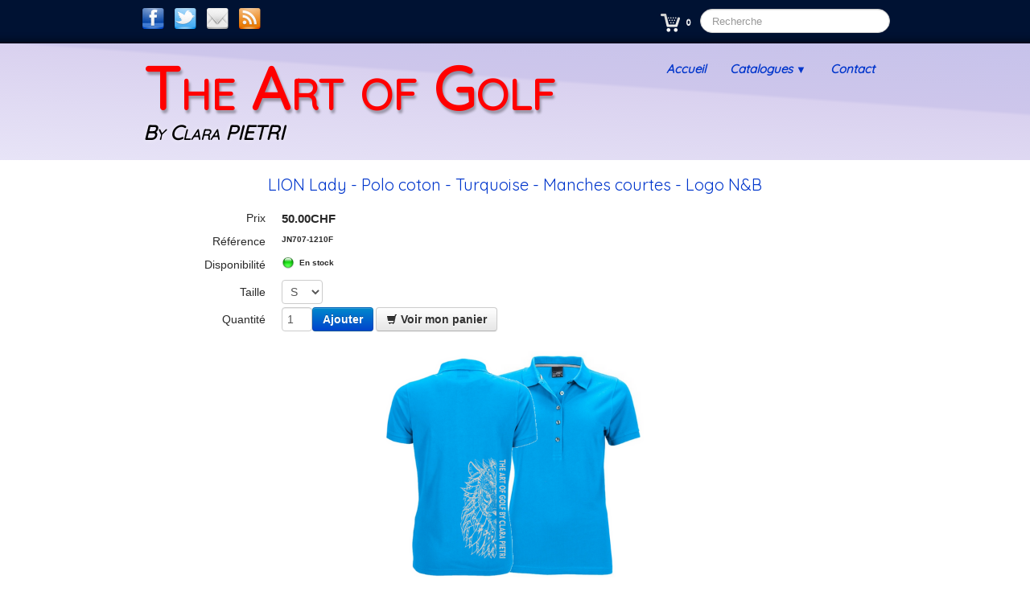

--- FILE ---
content_type: text/html
request_url: http://the-art-of-golf.ch/collection-lion-lady-polos-coton-lion-lady-polo-coton-turquoise-manches-courtes-logo-nb.html
body_size: 3714
content:
<!doctype html><html lang="fr"><head><meta charset="utf-8"><title>LION Lady - Polo coton - Turquoise - Manches courtes - Logo N&amp;B</title><meta http-equiv="X-UA-Compatible" content="IE=edge,chrome=1"><meta name="author" content="Golf Addict"><meta name="rating" content="General"><meta name="description" content="Aussi doux que du Cachemire, résistant, absorbant et anti-allergique. Les boutons Titanium apportent une touche d'élégance à ce modèle tendance."><meta name="generator" content="Lauyan TOWeb 5.2.9.665"><meta name="viewport" content="width=device-width, initial-scale=1.0"><link href="rss.xml" rel="alternate" type="application/rss+xml"><!--[if IE]><![endif]--><link href="_scripts/bootstrap/css/bootstrap.min.css" rel="stylesheet"><link href="_scripts/css/reset.css" rel="stylesheet"><link href="http://fonts.googleapis.com/css?family=Quicksand" rel="stylesheet"><link href="_frame/style.css" rel="stylesheet"><link rel="stylesheet" href="_scripts/iealert/iealert/style.css"><link rel="stylesheet" media="screen" href="_scripts/colorbox/colorbox.css"><link rel="stylesheet" href="//maxcdn.bootstrapcdn.com/font-awesome/4.3.0/css/font-awesome.min.css"><!--[if lt IE 9]><script src="//html5shim.googlecode.com/svn/trunk/html5.js"></script><![endif]--><style>.alert a{color:#003399}.ta-left{text-align:left}.ta-center{text-align:center}.ta-justify{text-align:justify}.ta-right{text-align:right}.float-l{float:left}.float-r{float:right}.float-lpad{float:left;padding-right:1.5em;}.float-rpad{float:right;padding-left:1.5em;}</style><link href="_frame/print.css" rel="stylesheet" type="text/css" media="print" /></head><body><div id="site"><div id="page"><header><div id="toolbar3" class="navbar"><div class="navbar-inner"><div class="container-fluid"><ul id="toolbar3_l" class="nav"><li><div id="sharebox"><a target="_blank" href="https://www.facebook.com/https://www.facebook.com/profile.php?id=100009199808703"><img style="width:32px;height:32px" src="_frame/tw-share-facebook@2x.png" alt=""></a><a target="_blank" href="https://twitter.com/@clarapietri"><img style="width:32px;height:32px" src="_frame/tw-share-twitter@2x.png" alt=""></a><a target="_blank" href="mailto:clara.pietri@the-art-of-golf.ch"><img style="width:32px;height:32px" src="_frame/tw-share-mail@2x.png" alt=""></a><a target="_blank" href="rss.xml" type="application/rss+xml"><img style="width:32px;height:32px" src="_frame/tw-share-rss@2x.png" alt=""></a></div></li></ul><ul id="toolbar3_r" class="nav pull-right"><li><a id="button-cart" href="_checkout.html" title="Panier"><span id="sc_pcount"><!----></span></a></li><li><form id="searchbox" class="navbar-search" action="_search.html"><input type="text" name="req" id="searchbox-req" class="search-query" placeholder="Recherche"></form></li></ul></div></div></div><div id="toolbar1" class="navbar"><div class="navbar-inner"><div class="container-fluid"><ul id="toolbar1_l" class="nav"><li><a id="logo" href="index.html"><span id="logo-lt">The Art of Golf</span><span id="logo-rt"></span><br><span id="logo-sl" class="hidden-phone">By Clara PIETRI</span></a></li></ul><button type="button" class="btn btn-navbar" data-toggle="collapse" data-target=".nav-collapse"><span class="icon-bar"><!----></span><span class="icon-bar"><!----></span><span class="icon-bar"><!----></span></button><div class="nav-collapse collapse"><ul id="toolbar1_r" class="nav pull-right"><li><ul id="mainmenu" class="nav"><li><a href="index.html">Accueil</a></li><ul class="nav"><li class="dropdown"><a href="#" class="dropdown-toggle" data-toggle="dropdown">Catalogues&nbsp;<small>&#9660;</small></a><ul class="dropdown-menu"><li><a href="collection-lion-lady-polos-coton.html">LION Lady - Polos Coton</a></li><li><a href="collection-lion-lady-polos-micropolyester.html">LION Lady - Polos Micropolyester</a></li><li><a href="collection-lion-lady-polos-cotons-manches-longues.html">LION Lady - Polos Manches Longues</a></li><li><a href="collection-lion-lady-sweat-shirts-body-warmers.html">LION Lady - Body Warmers</a></li><li><a href="collection-lion-for-men-polos-coton.html">LION Men - Polos Coton</a></li><li><a href="collection-lion-for-men-polos-micropolyester.html">LION Men - Polos Micropolyester</a></li><li><a href="collection-lion-4-men-polos-coton-manches-longues.html">LION Men - Polos Manches Longues</a></li><li><a href="collection-flower-polo-coton-flamme.html">FLOWER Ladies - Polos Flammé</a></li><li><a href="collection-flower-polo-micropolyester.html">FLOWER Lady - Polos Micropolyester</a></li><li><a href="collection-flowers-polo-coton-maille-piquee.html">FLOWER Lady - Polos Maille Piquée</a></li><li><a href="collection-flower-polon-coton-manches-longues.html">FLOWER Lady - Polos Manches Longues</a></li><li><a href="collection-flower-bodywarmers.html">FLOWER Lady - Body Warmers</a></li><li><a href="collection-flower-jackets.html">FLOWER Lady - Jackets</a></li><li><a href="collection-frise-polo-maille-piquee-stretch.html">FRISE Lady - Polos Coton Sretch</a></li><li><a href="collection-frise-polo-coton-pique.html">FRISE Lady - Polos Piqué</a></li><li><a href="collection-frise-polo-micropolyester.html">FRISE Lady - Polos MicroPolyester</a></li><li><a href="accessoires.html">Accessoires</a></li><li><a href="gant-de-golf.html">Gants de Golf</a></li><li><a href="ballse-de-golf-personnalisees.html">Balles de Golf - Personnalisées</a></li><!--Catalogues--></ul></li></ul><li><a href="contact.html">Contact</a></li></ul></li></ul></div></div></div></div><!--slider--></header><div id="content" class="container-fluid"><h1 style='text-align:center'>LION Lady - Polo coton - Turquoise - Manches courtes - Logo N&amp;B</h1><div id="topic" class="row-fluid"><div id="top-content" class="spanTopWidth"><div class="twpara-row row-fluid"><div id="4fs4kg0W" class="span12 tw-para "><div id="fkLskL"><!----></div><div class="pobj obj-before" style="text-align:center;"><a href="_media/img/large/3jn707tur.png" rel="AhpI"><img src="_media/img/small/3jn707tur.png" style="max-width:100%;width:320px" alt=""></a></div><div class="ptext">​​Aussi doux que du Cachemire, résistant, absorbant et anti-allergique. Les boutons Titanium apportent une touche d'élégance à ce modèle tendance.</div></div></div></div><br><div class="row-fluid"><div class="span4"><div class="pagination pagination-left"><ul><li><a href="collection-lion-lady-polos-coton.html"><i class="fa fa-th-large"><!----></i></a></li></ul></div></div><div class="span8"><div class="pagination pagination-right"><ul><li><a href="collection-lion-lady-polos-coton-lion-lady-polo-coton-blanc-manches-courtes-logo-nb.html">&larr;</a></li><li><a href="collection-lion-lady-polos-coton-lion-lady-polo-coton-blanc-manches-courtes-logo-couleur.html">1</a></li><li><a href="collection-lion-lady-polos-coton-lion-lady-polo-coton-blanc-manches-courtes-logo-nb.html">2</a></li><li class="active"><a href="#">3</a></li><li class="disabled"><a href="#" onclick="javascript:return false">&rarr;</a></li></ul></div></div></div><div class="span12" style="text-align:center;"><a id="twclosepage" data-twtheme="tos cboxElement" class="btn btn-primary" style="display:none;margin:16px 0 16px 0;" onclick="parent.$.colorbox.close();return(false);" href="">Fermer la fenêtre</a></div></div><div id="toolbar2" class="navbar"><div class="navbar-inner"><div class="container-fluid"><!--toolbar2_l--><ul id="toolbar2_r" class="nav pull-right"><li><div id="langselect" class="dropdown"><a href="#" class="dropdown-toggle" data-toggle="dropdown">Français&nbsp;<small>&#9660;</small></a><ul class="dropdown-menu"><li><a href="collection-lion-lady-polos-coton.html" class="active">Français</a></li><li class="divider"><!----></li><li><a href="collection-lion-lady-polos-coton-en.html" class="active" onclick="onChangeSiteLang(this.href);return(false)">English</a></li></ul></div></li></ul></div></div></div></div><footer><div id="footerfat" class="row-fluid"><div class="row-fluid"><div  id="footerfat_s1" class="span4 tw-para"><strong>Contact</strong><br><br>The Art of Golf<br>​C/O&nbsp;Business Golf Event<br>36, avenue du Cardinal Mermillod<br>CH-1227 Carouge /&nbsp;Suisse<br><br>Tél: +41 22 820 13 40<br>Mob: +41 79 611 69 31<br><a href="mailto:manuela@tradimage.ch" id="lnkc0babd1b" data-linkurl="mailto:manuela@tradimage.ch">manuela@tradimage.ch</a>​<a href="mailto:contact@yoursite.com" id="lnkdff43647"></a></div><div  id="footerfat_s2" class="span4 tw-para"><strong>Aide &amp; Assistance</strong><br><br><a href="mailto:postmaster@the-art-of-golf.ch" id="lnkc45b6565" data-linkurl="mailto:postmaster@the-art-of-golf.ch">postmaster@the-art-of-golf.ch</a></div><div  id="footerfat_s3" class="span4 tw-para"><strong>Crédits</strong><br><br>I2MI<br>Imagination is more Important<br><br>TRADIMAGE<br>Spécialiste en marketing par l'objet<br><br><br><br><br></div></div></div><div id="footersmall" class="row-fluid"><div id="foot-sec1"  class="span6 ">© Copyright The Art of Golf (TAoGolf). Tous droits réservés.</div><div id="foot-sec2"  class="span6 "><div style="text-align: right; "><a href="_tos.html" id="lnkdfc5e39d">Termes &amp; Conditions</a></div></div></div></footer></div></div><script src="//ajax.googleapis.com/ajax/libs/jquery/1.10.2/jquery.min.js"></script><script src="_scripts/bootstrap/js/bootstrap.min.js"></script><script src="_scripts/iealert/iealert.min.js"></script><script src="_scripts/cookie/jquery.ckie.min.js"></script><script src="_scripts/colorbox/jquery.colorbox-min.js"></script><script src="_twsc/twsc.common.js" charset="utf-8"></script><script src="_twsc/twsc.checkout.js" charset="utf-8"></script><script src="_twsc/twsc.data.js" charset="utf-8"></script><script src="_twsc/twsc.shopcart.js" charset="utf-8"></script><script src="_twsc/shop.js" charset="utf-8"></script><script>function ucc(){var a=$.cookie("scyjU");if(!a||a=="")b=0;else{var b=0;var c=0;do{c=a.indexOf(")",c);if(c>0){e=c-1;while(e>=0&&a[e]!="=")e--;b+=parseInt(a.substring(e+1,c));c++}}while(c>0)}$("#sc_pcount").text(b)}function onChangeSiteLang(href){var i=location.href.indexOf("?");if(i>0)href+=location.href.substr(i);document.location.href=href;}</script><script>$(document).ready(function(){$("a[rel='AhpI']").colorbox({maxWidth:'90%',maxHeight:'90%'});$("#fkLskL").html(dosc("dp","fkLskL",false,true,true,false));dosc("up","fkLskL",true);ucc();$("#searchbox > input").click(function(){$(this).select();});if($.cookie("oldiealert")!="1"){ $( "body" ).iealert({support:"ie8",title:"Votre version d\'Internet Explorer n\'est pas à jour",text:"Pour une meilleure expérience utilisateur durant la visite de notre site nous vous recommandons d\'utiliser un navigateur moderne.",upgradeTitle:"Mettre à jour",upgradeLink:"http://browsehappy.com"}); $.cookie("oldiealert","1", { expires:30 }); }$(".tos").colorbox({width:"80%", height:"80%", iframe:true});if(location.href.indexOf("?")>0&&location.href.indexOf("twtheme=no")>0){$("#toolbar1").hide();$("#toolbar2").hide();$("#toolbar3").hide();$("#footersmall").hide();$("#footerfat").hide();if(parent&&location!=parent.location)$("#twclosepage").show();var idbmk=location.href;idbmk=idbmk.substring(idbmk.lastIndexOf("#")+1,idbmk.lastIndexOf("?"));if(idbmk!="")$("html,body").animate({scrollTop:$("#"+idbmk).offset().top},0);}$(".dropdown-toggle").dropdown();if(typeof onTOWebPageLoaded=="function") onTOWebPageLoaded();});</script></body></html>

--- FILE ---
content_type: text/css
request_url: http://the-art-of-golf.ch/_frame/style.css
body_size: 1917
content:
#main-carousel{-webkit-box-shadow:0 30px 20px -25px hsl(0,0%,0%);box-shadow:0 30px 20px -25px hsl(0,0%,0%);border-radius:0 0 0 0;border-width:7px;border-color:hsla(0,0%,50%,0.25);border-style:solid;}
#logo{font-size:47px;text-shadow:2px 4px 3px hsla(0,0%,0%,0.3);position:relative;top:-10px;padding-top:16px;padding-left:0;color:hsl(0,0%,100%);font-variant:small-caps;}
#toolbar1 .navbar-inner{border-radius:0 0 0 0;-webkit-box-shadow:none;box-shadow:none;z-index:10;border-style:none;margin-left:auto;padding-top:12px;margin-right:auto;padding-right:8px;padding-left:8px;padding-bottom:8px;}
#button-cart{background-position:left center;border-radius:86px 86px 86px 86px;background:none;background:transparent url(cart-icon.png) no-repeat  8px center;margin:4px 0 0 0;padding:8px 4px 8px 0;}
#langselect{padding-top:10px;padding-left:16px;font-size:13px;}
#searchbox{}
#toolbar2 .navbar-inner{border-radius:0 0 0 0;-webkit-box-shadow:none;box-shadow:none;padding-top:0;padding-bottom:0;margin-left:-100%;margin-right:-100%;padding-left:100%;padding-right:100%;border-style:none;}
#site{font-family:'Quicksand',cursive;font-size:10px;color:hsl(0,0%,16%);font-weight:bold;}
#content{border-radius:0 0 0 0;-webkit-box-shadow:none;box-shadow:none;margin-right:-100%;padding-left:100%;padding-right:100%;margin-left:-100%;}
#sharebox img{padding-right:8px;}
#mainmenu .active > a{-webkit-box-shadow:none;box-shadow:none;border-radius:0 0 0 0;color:hsl(224,100%,40%);background-color:hsla(0,0%,100%,0);border-style:solid;border-width:0 0 1px;font-style:italic;text-decoration:none;font-size:15px;}
#mainmenu > li > a:hover, #mainmenu .dropdown-toggle:hover, #mainmenu li.dropdown.open>.dropdown-toggle{color:hsl(24,100%,50%);}
.tw-para h2{font-weight:normal;font-size:150%;text-transform:capitalize;font-family:'Tahoma','Geneva',sans-serif;color:hsl(0,0%,0%);}
#sharebox{margin-right:16px;margin-top:8px;}
.gallery-idx a > img{margin-right:12px;margin-bottom:12px;margin-left:12px;border-width:1px;border-radius:10px 10px 10px 10px;border-style:solid;border-color:hsl(0,0%,75%);}
.gallery-idx a > img:hover{-webkit-box-shadow:0 0 5px 0.1px hsl(0,0%,59%);box-shadow:0 0 5px 0.1px hsl(0,0%,59%);}
#top-sb{padding-left:10px;padding-right:10px;-webkit-box-shadow:none;box-shadow:none;}
#footerfat{margin-right:100%;margin-left:-100%;padding-right:100%;padding-left:100%;-webkit-box-shadow:0 8px 12px -8px hsl(0,0%,0%) inset;box-shadow:0 8px 12px -8px hsl(0,0%,0%) inset;padding-top:16px;padding-bottom:10px;background-color:hsl(218,49%,18%);}
#footersmall{padding-top:8px;-webkit-box-shadow:0 8px 12px -8px hsl(0,0%,0%) inset;box-shadow:0 8px 12px -8px hsl(0,0%,0%) inset;margin-left:-100%;margin-right:-100%;padding-left:100%;padding-right:100%;background-color:hsl(219,100%,10%);}
#footersmall #foot-sec1{padding-left:8px;padding-right:8px;}
h1{border-style:solid;border-width:1px 0;border-color:hsla(0,0%,100%,0.13);font-weight:lighter;font-size:200%;color:hsl(224,100%,40%);text-shadow:0 0 6px hsla(0,0%,100%,0.7);font-style:normal;}
.frm-simple1{border-width:1px;border-style:solid;border-color:hsl(0,0%,70%);padding-top:1px;padding-right:1px;padding-bottom:1px;padding-left:1px;}
.frm-simple2{border-style:solid;border-width:1px;border-color:hsl(0,0%,70%);padding-top:4px;padding-right:4px;padding-bottom:4px;padding-left:4px;}
.frm-drop-shadow{-webkit-box-shadow:1px 1px 10px 0 hsl(0,0%,0%);box-shadow:1px 1px 10px 0 hsl(0,0%,0%);}
.frm-thin-border{background-color:hsl(0,0%,100%);-webkit-box-shadow:1px 1px 10px 0 hsl(0,0%,0%);box-shadow:1px 1px 10px 0 hsl(0,0%,0%);padding-bottom:2px;padding-right:2px;padding-top:2px;padding-left:2px;}
.frm-wide-border{background-color:hsl(0,0%,100%);padding-top:6px;padding-right:6px;padding-bottom:6px;padding-left:6px;-webkit-box-shadow:2px 2px 15px 0 hsl(0,0%,0%);box-shadow:2px 2px 15px 0 hsl(0,0%,0%);}
.frm-polaroid{background-color:hsl(0,0%,100%);padding-top:4px;padding-right:4px;padding-bottom:24px;padding-left:4px;border-width:1px;border-style:solid;border-color:hsl(0,0%,70%);border-radius:0 0 0 0;}
.frm-rounded{border-radius:24px 24px 24px 24px;}
.tw-para .pobj.obj-before{margin-bottom:16px;}
.tw-para .pobj.float-l{margin-bottom:16px;margin-right:16px;}
.tw-para .pobj.float-r{margin-left:16px;margin-bottom:16px;}
.tw-para .pobj.obj-after{margin-top:16px;}
#footerfat .tw-para{margin-top:0;padding-left:8px;padding-right:8px;}
.thumbnail > .caption > h3,.thumbnail > .caption > h3 > a{font-size:100%;line-height:1.4;text-align:center;}
.thumbnail{-webkit-box-shadow:none;box-shadow:none;border-style:none;border-radius:5px 5px 5px 5px;background-color:hsl(0,0%,92%);color:hsl(0,100%,50%);}
.thumbnail > .caption{border-width:1px 0 0;border-color:hsl(0,0%,87%);border-style:solid;}
#footersmall #foot-sec2{padding-left:8px;padding-right:8px;}
#footersmall a{color:hsl(209,100%,60%);}
.tw-price{font-weight:bold;font-size:150%;}
.tw-price.striked{text-decoration:line-through;font-weight:normal;font-size:100%;}
table.shopcart td{border-width:1px;border-color:hsl(0,0%,87%);border-style:solid;padding-left:4px;padding-right:4px;}
table.shopcart th, table.shopcart td.total{border-style:solid;border-width:1px;border-color:hsl(0,0%,87%);}
#co_currsteptitle{border-style:none;}
.sc-order-hinfo{border-width:1px;border-color:hsl(0,0%,87%);border-style:solid;padding-left:8px;padding-right:8px;}
#toolbar3 .navbar-inner{-webkit-box-shadow:0 -8px 12px -8px hsl(0,0%,0%) inset;box-shadow:0 -8px 12px -8px hsl(0,0%,0%) inset;border-style:none;margin-left:-100%;margin-right:-100%;padding-left:100%;padding-right:100%;background-color:hsl(219,100%,10%);padding-bottom:8px;}
#main-carousel .carousel-inner, #main-carousel .carousel-inner > .item > img{-webkit-box-shadow:none;box-shadow:none;}
#logo #logo-rt{color:hsl(24,100%,50%);}
#langselect > a{color:hsl(0,0%,100%);}
header{-webkit-box-shadow:none;box-shadow:none;margin-left:-100%;margin-right:-100%;padding-left:100%;padding-right:100%;filter:progid:DXImageTransform.Microsoft.gradient(startColorstr='#EDEBFA',endColorstr='#C0BEEA',GradientType=1);background-image:-moz-linear-gradient(45deg,hsl(247,57%,95%) 0,hsl(255,49%,88%) 50%,hsl(251,49%,85%) 51%,hsl(242,51%,83%) 100%);background-image:-ms-linear-gradient(45deg,hsl(247,57%,95%) 0,hsl(255,49%,88%) 50%,hsl(251,49%,85%) 51%,hsl(242,51%,83%) 100%);background-image:-o-linear-gradient(45deg,hsl(247,57%,95%) 0,hsl(255,49%,88%) 50%,hsl(251,49%,85%) 51%,hsl(242,51%,83%) 100%);background-image:-webkit-linear-gradient(45deg,hsl(247,57%,95%) 0,hsl(255,49%,88%) 50%,hsl(251,49%,85%) 51%,hsl(242,51%,83%) 100%);background-image:linear-gradient(to top right,hsl(247,57%,95%) 0,hsl(255,49%,88%) 50%,hsl(251,49%,85%) 51%,hsl(242,51%,83%) 100%);}
#mainmenu > li > a:hover, #mainmenu .dropdown-toggle:hover, #mainmenu li.dropdown.open>.dropdown-toggle{color:hsl(209,100%,60%);}
footer{margin-left:auto;margin-right:auto;color:hsl(0,0%,75%);}
#topic{border-width:0;border-color:hsl(0,0%,100%);border-style:solid;}
#page{-webkit-box-shadow:none;box-shadow:none;max-width:940px;margin-left:auto;margin-right:auto;}
#langselect > a{color:hsl(0,0%,20%);border-style:none;}
#toolbar3_r{margin-top:6px;padding-right:4px;}
#mainmenu > li > a, #mainmenu .dropdown-toggle{color:hsl(224,100%,40%);font-style:italic;font-size:15px;}
#langselect > a{color:hsl(0,0%,75%);}
.tw-para a:not(.btn){color:hsl(209,100%,60%);}
#langselect > a{color:hsl(45,100%,40%);}
#logo #logo-sl{font-size:25px;text-shadow:0 0 6px hsla(0,0%,100%,0.7);color:hsl(0,0%,0%);font-weight:bold;line-height:0.5;font-style:italic;}
#toolbar3_l{padding-left:4px;}
#langselect > a{color:hsl(209,100%,60%);}
#logo #logo-lt{font-size:75px;color:hsl(0,100%,50%);line-height:1.0;text-shadow:2px 4px 3px hsla(0,0%,0%,0.3);font-weight:bold;}
.tw-para .ptext{font-family:'Tahoma','Geneva',sans-serif;}
#button-cart:hover{background-color:hsla(0,0%,100%,0.25);}
#button-cart > span{color:hsl(0,0%,100%);padding:0 8px 0 40px;}
.tw-para.twps-panel h2{font-family:'Tahoma','Geneva',sans-serif;}
.tw-para{font-family:'Tahoma','Geneva',sans-serif;line-height:1.5;}
.tw-para.twps-highlight h2{border-width:3px;border-color:hsla(0,0%,0%,0.75);border-style:solid;font-family:'Tahoma','Geneva',sans-serif;font-weight:normal;color:hsl(120,100%,40%);font-size:35px;text-shadow:2px 2px 3px hsla(0,0%,100%,0.1);}
.tw-para.twps-highlight .ptext{color:hsl(120,100%,40%);}

--- FILE ---
content_type: application/javascript
request_url: http://the-art-of-golf.ch/_twsc/twsc.checkout.js
body_size: 2054
content:
$9cc3a=_("Poursuivre ma commande >");$494=_("< Retour");$FfF6=_("Confirmer ma commande et procéder au paiement >");yAdBB=_("< Revenir à la boutique");o4kZ=_("_twsc/checkout.html");CO_STEPID_BACKTOSHOP=1;CO_STEPID_SHOPCART=10;CO_STEPID_CUSTINFO=20;CO_STEPID_DELMODE=30;CO_STEPID_PAYMODE=40;CO_STEPID_VALIDATE=50;CO_STEPID_COMPLETED=60;$adF=0;OORs=1;TPEI=2;$0CEFB=3;_0xB0f1B=4;_0x62eE=[[ CO_STEPID_SHOPCART, "Votre commande", "_twsc/co-icon-shopcart.png", "Liste des articles actuellement dans votre panier", "" ],
[ CO_STEPID_CUSTINFO, "Vos coordonnées", "_twsc/co-icon-custinfo.png", "", "" ],
[ CO_STEPID_DELMODE, "Livraison", "_twsc/co-icon-delmode.png", "Choix du mode de livraison", "" ],
[ CO_STEPID_PAYMODE, "Moyen de paiement", "_twsc/co-icon-paymode.png", "Choix du moyen de paiement", "" ],
[ CO_STEPID_VALIDATE, "Confirmation", "_twsc/co-icon-validate.png", "Vérifiez et confirmez votre commande", "" ]
];function dosc(){var z5I=arguments;switch(z5I[0]){case _("ap"):return IVJr(z5I[1],z5I[2]);case _("cd"):return _0xd6895(z5I[1],z5I[2],z5I[3],z5I[4],z5I[5],z5I[6]);case _("co"):return $4690();case _("dp"):return PBeU2(z5I[1],z5I[2],z5I[3],z5I[4],z5I[5]);case _("ec"):return pgO7();case _("fp"):return uXPou(z5I[1],z5I[2],z5I[3]);case _("fw"):return _0x4e4B(z5I[1]);case _("hc"):return ue9Q(z5I[1],z5I[2]);case _("ie"):return b3IlF();case _("pc"):return VdGLW();case _("pd"):return BNQGU(z5I[1]);case _("ss"):return $5De6f(z5I[1],z5I[2]);case _("se"):return _0x56B(_0x9fE());case _("up"):return Bom(z5I[1]);}}function $5De6f(NKpp,WYi){if(NKpp<0){if(WYi>0&&WYi<=STS_LTD_MIN)return JlexN(vdz,STS_LTD,$D44);else return JlexN(vdz,STS_OK,$D44);}else {if(NKpp>=vdz.length)return false;return vdz[NKpp][WYi];}}function $4690(){if(!c8n){var _0xE0FE=JlexN(_0x62eE,CO_STEPID_DELMODE,$adF);if(_0xE0FE>=0)_0x62eE.splice(_0xE0FE,1);}if(!_0xa29cf){var _0xE0FE=JlexN(_0x62eE,CO_STEPID_PAYMODE,$adF);if(_0xE0FE>=0)_0x62eE.splice(_0xE0FE,1);}co='<div id="co_navsteps"></div><br>'+'<legend id="co_currsteptitle" style="margin-bottom:10px;text-align:center"></legend>'+'<div id="co_currstepintro"></div>'+'<div id="co_currstep"></div>';$(_("#div_co")).html(co);ERJ8R(_0x62eE[0][$adF]);}function ERJ8R(hai0G){if(hai0G!=CO_STEPID_SHOPCART)x0m();ZF72i(hai0G);var $58f=JlexN(_0x62eE,hai0G,$adF);$(_("#co_currstep")).hide();switch(hai0G){case CO_STEPID_SHOPCART:_0x45CA0(_("co_currstep"),true,true);break;case CO_STEPID_CUSTINFO:r7RNC(_("co_currstep"));break;case CO_STEPID_DELMODE:c0Wa(_("co_currstep"));break;case CO_STEPID_PAYMODE:_0xfaB85(_("co_currstep"));break;case CO_STEPID_VALIDATE:CsHj(_("co_currstep"));break;}if($58f>=0&&_0x62eE[$58f][$0CEFB]!=''){$(_("#co_currsteptitle")).html(_(_0x62eE[$58f][$0CEFB]));$(_("#co_currsteptitle")).show();}else $(_("#co_currsteptitle")).hide();if($58f>=0&&_0x62eE[$58f][_0xB0f1B]!=''){$(_("#co_currstepintro")).html(_(_0x62eE[$58f][_0xB0f1B]));$(_("#co_currstepintro")).show();}else $(_("#co_currstepintro")).hide();$(_("#co_currstep")).fadeIn(200);$(".tos").colorbox({width:"80%",height:"80%",iframe:true});}function ZF72i(hai0G){var $9CeFC='<div style="width:100%"><div id="sc-breadcrumb" class="row show-grid" style="margin-left:auto;margin-right:auto">';var yiF='';var cHfIA='';switch(_0x62eE.length){case 5:yiF='span2 ';cHfIA='offset1 ';break;case 4:yiF='span3 ';cHfIA='';break;case 3:yiF='span4 ';cHfIA='';break;}for(var _0xDe0f4=0;_0xDe0f4<_0x62eE.length;_0xDe0f4++){if(_0x62eE[_0xDe0f4][$adF]<hai0G)$9CeFC=$9CeFC+'<div class="'+yiF+(_0xDe0f4==0?cHfIA:'')+'hidden-phone ta-center" style="vertical-align:bottom"><a href="javascript:ERJ8R('+_0x62eE[_0xDe0f4][$adF]+')" style="vertical-align:bottom;padding-top:34px; text-decoration:none;background: url(\''+_(_0x62eE[_0xDe0f4][TPEI])+'\') no-repeat center top;display:inline-block;">'+(_0xDe0f4+1)+'. '+_(_0x62eE[_0xDe0f4][OORs])+'</a></div>';else if(_0x62eE[_0xDe0f4][$adF]==hai0G)$9CeFC=$9CeFC+'<div class="'+yiF+(_0xDe0f4==0?cHfIA:'')+' active-step ta-center" style="vertical-align:bottom"><div style="vertical-align:bottom; padding-top:34px; background: url(\''+_(_0x62eE[_0xDe0f4][TPEI])+'\') no-repeat center top;">'+(_0xDe0f4+1)+'. '+_(_0x62eE[_0xDe0f4][OORs])+'</div></div>';else $9CeFC=$9CeFC+'<div class="'+yiF+(_0xDe0f4==0?cHfIA:'')+'hidden-phone ta-center"><div style="vertical-align:bottom; padding-top:34px; background: url(\''+_(_0x62eE[_0xDe0f4][TPEI])+'\') no-repeat center top;opacity: 0.5;filter: alpha(opacity=35)">'+(_0xDe0f4+1)+'. '+_(_0x62eE[_0xDe0f4][OORs])+'</div></div>';}$9CeFC=$9CeFC+'</div></div>';$(_("#co_navsteps")).html($9CeFC);}function $fACfd(v0Jn,jOX){var UXv3,eM2iR=true;if(eM2iR){UXv3='<a class="tw-formfield btn btn-primary" href="#" onclick="';}else UXv3='<input class="tw-formfield btn btn-primary" value="'+(v0Jn==CO_STEPID_VALIDATE?$FfF6:$9cc3a)+'" type="button" onclick="';if(v0Jn==null){UXv3+='window.document.location="'+o4kZ+'";';}else{var $58f=JlexN(_0x62eE,v0Jn,$adF)+1;if($58f>=_0x62eE.length)$58f=_0x62eE.length-1;if(jOX!=null)UXv3+='if( '+jOX+'() ) ERJ8R('+_0x62eE[$58f][$adF]+'); else return false;';else UXv3+='ERJ8R('+_0x62eE[$58f][$adF]+');';}if(eM2iR){UXv3+='return false;">'+(v0Jn==CO_STEPID_VALIDATE?$FfF6:$9cc3a)+'</a>';}else UXv3+='">';return UXv3;}function $dDB(v0Jn){var UXv3,eM2iR=true;if(v0Jn==CO_STEPID_BACKTOSHOP){if(yAdBB!=""){if(eM2iR){UXv3='<a href="#" class="tw-formfield btn" onclick="javascript:history.go(-1);return(false)">'+yAdBB+'</a>';}else UXv3='<input class="tw-formfield btn" value="'+yAdBB+'" type="button" onclick="javascript:history.go(-1)">';}return UXv3;}if(eM2iR){UXv3='<a href="#" class="tw-formfield btn" onclick="';}else UXv3='<input class="tw-formfield btn" value="'+$494+'" type="button" onclick="';var $58f=JlexN(_0x62eE,v0Jn,$adF)-1;if($58f<0)$58f=0;if(eM2iR){UXv3+='ERJ8R('+_0x62eE[$58f][$adF]+');return false;">'+$494+'</a>';}else UXv3+='ERJ8R('+_0x62eE[$58f][$adF]+');">';return UXv3;}


--- FILE ---
content_type: application/javascript
request_url: http://the-art-of-golf.ch/_twsc/shop.js
body_size: 2149
content:
_0xdac=false;_0x103=true;uZf8W=_(":");CSFs5=_("Prix");HLi=_("Suite...");USKz=_("Référence");xA5VN=_("Quantité");vHi8=_("Ajouter");AaJ=_("Voir mon panier");_0xeBBE=_("Disponibilité");BLo04=_("_checkout.html");_0x6F0D=_("Le panier ne peut pas contenir plus de {MAX} articles.");function ON9H($D0E00){var _0xDf3=$D0E00;$('.'+$D0E00+' :selected').each(function(){_0xDf3+=$(this).val();});return _0xDf3;}function zFa7($D0E00){var XrhSu=$('#addqty'+$D0E00).val();if(!XrhSu||XrhSu<0||Math.ceil(XrhSu)!=Math.floor(XrhSu)){alert(_0x6F0D.replace('{MAX}','"'+XrhSu+'"'));}else dosc('ap',ON9H($D0E00),XrhSu);}function UZqae(Hs0m,oRGsy){var _0xdeb='';_0xdeb+='<span class="tw-price">'+dosc('fp',Hs0m)+'</span>';_0xdeb+='&nbsp;&nbsp;';_0xdeb+='<span class="tw-price striked">'+(!isNaN(oRGsy)&&oRGsy!=Hs0m?dosc('fp',oRGsy):'')+'</span>';return(_0xdeb);}function _0x53E3(NKpp,_0x24e1F){var Yg0W=_(dosc('ss',NKpp,$fcC));var _0x05C=(_0xdac)?'margin-left:6px;':'margin-right:6px;';if(_0x24e1F){Yg0W=Mqq;if(Yg0W=='')return('');}return('<img style="vertical-align:middle;'+_0x05C+'" border="0" src="_twsc/'+_(dosc('ss',NKpp,$bDCb4))+'" />'+Yg0W);}function Bom($D0E00,EmHvB){var ORTl=dosc('pd',ON9H($D0E00));if(ORTl){if(document.getElementById('pmsg'+$D0E00))$('#pmsg'+$D0E00).val(xFRp(ON9H($D0E00)));if(document.getElementById('pref'+$D0E00))$('#pref'+$D0E00).html(ORTl[ZIMCX]);$('#pprice'+$D0E00).html(UZqae(ORTl[$Bb973],ORTl[r0a]));if(typeof EmHvB=='undefined')EmHvB=!($('#addbtn'+$D0E00).attr('disabled'));var WYi=ORTl[_0xd8aaD];var NKpp=ORTl[Zg4];var Bcu0N=dosc('ss',NKpp,3);if(dSa||(WYi==0&&!Bcu0N)){if(WYi==0){if(!Bcu0N){EmHvB=false;}}else NKpp=dosc('ss',-1,WYi);if(document.getElementById('pstock'+$D0E00))$('#pstock'+$D0E00).html(_0x53E3(NKpp,ORTl[nBu]==0));}$('#addbtn'+$D0E00).attr('disabled',!EmHvB);}}function PBeU2(hxX,xCGc,EmHvB,_0x76FfA,$3F5d5){var rPa1='';var $5258=false;var _0xBD37a=false;var rryrF='icon-black';if(_0x76FfA==null)_0x76FfA=true;if($3F5d5==null)$3F5d5=false;var ORTl=dosc('pd',hxX);if(!ORTl){return rPa1;}var $Fe6=JlexN(XF6,hxX,hMOB);if($Fe6>=0){var _0xdE5=XF6[$Fe6][R1V];var xTiU2='';for(var BjF3Z=0;BjF3Z<_0xdE5.length;BjF3Z++)xTiU2+=XF6[$Fe6][R1V][0][$3FA2A][0][$C9Be];ORTl=dosc('pd',hxX+xTiU2);}var D0q85='';if(AaJ!=""){if(true){D0q85='<a href="'+BLo04+'" class="btn">';if(rryrF!='')D0q85+='<i class="icon-shopping-cart '+rryrF+'"></i> ';D0q85+=AaJ+'</a>';}else D0q85='<input value="'+AaJ+'" class="btn" onclick="window.location=\''+BLo04+'\'">';}var iqKR=(_0x103&&!$3F5d5)?('<input type="text" id="addqty'+hxX+'" class="integersOnly" value="'+ORTl[S2bGw]+'" style="width:24px">'):('<input id="addqty'+hxX+'" type="hidden" value="'+ORTl[S2bGw]+'" >');if(true){iqKR+='<a data-disabled="" id="addbtn'+hxX+'" class="btn btn-primary" onClick="zFa7(\''+hxX+'\');return false;" href="#">'+vHi8+'</a>';}else iqKR+='<input data-disabled="" id="addbtn'+hxX+'" class="btn btn-primary" onClick="zFa7(\''+hxX+'\')" value="'+vHi8+'" type="submit" >';if(!$3F5d5)rPa1+='<form class="form-horizontal">';else {rPa1+='<form class="form-horizontal" style="margin-top:8px">';if(ORTl[JqGiU]!=''&&HLi!="")iqKR+='&nbsp;<a id="more'+hxX+'" class="btn" href="'+ORTl[JqGiU]+'">'+HLi+'</a>';}if(_0x76FfA)iqKR+='&nbsp;'+D0q85;if(!$3F5d5){rPa1+='<div class="control-group" style="margin-bottom:4px">';rPa1+='<label class="control-label" style="padding:0" for="pprice'+hxX+'">'+CSFs5+'</label>';rPa1+='<div class="controls">';}rPa1+='<div name="pprice'+hxX+'" id="pprice'+hxX+'">'+UZqae(ORTl[$Bb973],ORTl[r0a])+'</div>';if(!$3F5d5){rPa1+='</div>';rPa1+='</div>';}if(!xCGc&&!$3F5d5){rPa1+='<div class="control-group" style="margin-bottom:4px">';rPa1+='<label class="control-label" style="padding:0" for="pref'+hxX+'">'+USKz+'</label>';rPa1+='<div class="controls">';rPa1+='<div id="pref'+hxX+'" name="pref'+hxX+'">'+ORTl[ZIMCX]+'</div>';rPa1+='</div>';rPa1+='</div>';}var WYi=ORTl[_0xd8aaD];var NKpp=ORTl[Zg4];var Bcu0N=dosc('ss',NKpp,3);if(dSa||(WYi==0&&!Bcu0N)){if(WYi==0||!EmHvB){}else NKpp=dosc('ss',-1,WYi);var $0Ad=_0x53E3(NKpp,(EmHvB)?(ORTl[nBu]==0):true);if($0Ad!=''){if(!$3F5d5){rPa1+='<div class="control-group" style="margin-bottom:4px">';rPa1+='<label class="control-label" style="padding:0" for="pstock'+hxX+'">'+_0xeBBE+'</label>';rPa1+='<div class="controls">';}rPa1+='<div id="pstock'+hxX+'" name="pstock'+hxX+'">'+$0Ad+'</div>';if(!$3F5d5){rPa1+='</div>';rPa1+='</div>';}}}if($Fe6>=0){var _0xdE5=XF6[$Fe6][R1V];for(var BjF3Z=0;BjF3Z<_0xdE5.length;BjF3Z++){if(!$3F5d5){rPa1+='<div class="control-group" style="margin-bottom:4px">';rPa1+='<label class="control-label" for="sp'+BjF3Z+'_'+hxX+'">'+_(XF6[$Fe6][R1V][BjF3Z][nVli])+'</label>';rPa1+='<div class="controls">';}rPa1+='<select id="sp'+BjF3Z+'_'+hxX+'" name="sp'+BjF3Z+'_'+hxX+'" class="'+hxX+'" style="width:auto" onchange="Bom(this.className);">';var INP2=XF6[$Fe6][R1V][BjF3Z][$3FA2A];for(var $9D025=0;$9D025<INP2.length;$9D025++)rPa1+='<option value="'+INP2[$9D025][$C9Be]+'"'+($9D025==0?' selected="selected"':'')+'>'+_(INP2[$9D025][c6k])+'</option>';rPa1+='</select>';if(!$3F5d5){rPa1+='</div>';rPa1+='</div>';}}}if(YL7q>0&&ORTl[YL7q]!=""){var _0x2FB,pVal="",$698=ORTl[YL7q].split('^');_0x2FB=$698[0];if($698.length>1)pVal=$698[1];if(!$3F5d5){rPa1+='<div class="control-group" style="margin-bottom:4px">';rPa1+='<label class="control-label" id="pmsglbl'+hxX+'" for="pmsg'+hxX+'">'+_0x2FB+'</label>';rPa1+='<div class="controls">';rPa1+='<input type="text" value="'+pVal+'" class="tw-formfield" name="pmsg'+hxX+'" id="pmsg'+hxX+'"></input>';rPa1+='</div>';rPa1+='</div>';}else rPa1+='<input type="text" placeholder="'+_0x2FB+'" value="'+pVal+'" class="tw-formfield" name="pmsg'+hxX+'" id="pmsg'+hxX+'"></input>';}if(EmHvB){if(!$3F5d5){rPa1+='<div class="control-group" style="margin-bottom:4px">';if(_0x103)rPa1+='<label class="control-label" for="pquantity'+hxX+'">'+xA5VN+'</label>';rPa1+='<div class="controls">';rPa1+='<div id="pquantity'+hxX+'" name="pquantity'+hxX+'">'+iqKR+'</div>';rPa1+='</div>';rPa1+='</div>';}else rPa1+='<div id="pquantity'+hxX+'" name="pquantity'+hxX+'" style="margin-top:8px">'+iqKR+'</div>';}rPa1=rPa1.replace(' data-disabled=""',(WYi==0&&!Bcu0N)?' disabled="true"':'');rPa1+='</form>';if($5258)rPa1+='<hr>';return rPa1;}


--- FILE ---
content_type: application/javascript
request_url: http://the-art-of-golf.ch/_twsc/twsc.common.js
body_size: 1280
content:
function JlexN(_0x7Ee,$B565,_0x5a84,EU8n9){if(EU8n9===true){var $59F=0;var $1FD7D=0;var $e758a=_0x7Ee.length-1;var hZVRA=$e758a;var _0xDe0f4;do{_0xDe0f4=($59F+$e758a)>>1;if(_0x7Ee[_0xDe0f4][_0x5a84]==$B565)return _0xDe0f4;if(_0x7Ee[_0xDe0f4][_0x5a84]>$B565){$e758a=_0xDe0f4-1;if($e758a<$1FD7D)$e758a=$1FD7D;if(_0x7Ee[$e758a][_0x5a84]==$B565)return $e758a;}else{$59F=_0xDe0f4+1;if($59F>hZVRA)$59F=hZVRA;if(_0x7Ee[$59F][_0x5a84]==$B565)return $59F;}}while($59F<$e758a);}else{for(var _0xDe0f4=0;_0xDe0f4<_0x7Ee.length;_0xDe0f4++){if(_0x7Ee[_0xDe0f4][_0x5a84]==$B565)return _0xDe0f4;}}return-1;}function $5CE($cc4){var XgAwW=$.cookie($cc4);if(XgAwW==null)return'';else return XgAwW;}function Cxk($cc4,XgAwW,lxKhv){$.cookie($cc4,XgAwW,(lxKhv==null)?{path:'/'}:{path:'/',expires:lxKhv});}function _0x8E1be($cc4){$.cookie($cc4,null,{path:'/'});}function $03523($2b22){if($2b22==null)return'';$2b22=$2b22.replace(/{/g,'Â¤AOÂ¤');$2b22=$2b22.replace(/}/g,'Â¤AFÂ¤');$2b22=$2b22.replace(/=/g,'Â¤EQÂ¤');return $2b22;}function _0x28cA5($2b22){if($2b22==null)return'';$2b22=$2b22.replace(/Â¤AOÂ¤/g,'{');$2b22=$2b22.replace(/Â¤AFÂ¤/g,'}');$2b22=$2b22.replace(/Â¤EQÂ¤/g,'=');return $2b22;}function Grx($cc4,_0xed3,$2b22,lxKhv){$2b22=$03523($2b22);var XgAwW=$5CE($cc4);var Wuvi='{'+_0xed3+'=';var $59F=XgAwW.indexOf(Wuvi);if($59F>=0){$59F=$59F+Wuvi.length;var $e758a=$59F;while($e758a<XgAwW.length&&XgAwW.charAt($e758a++)!='}');$e758a--;XgAwW=XgAwW.substring(0,$59F)+$2b22+XgAwW.substring($e758a);}else{XgAwW=XgAwW+'{'+_0xed3+'='+$2b22+'}';}Cxk($cc4,XgAwW,lxKhv);}function $CBBAe($cc4,_0xed3,Xx7R){var XgAwW=$5CE($cc4);if(XgAwW=='')return Xx7R;var Wuvi='{'+_0xed3+'=';var $59F=XgAwW.indexOf(Wuvi);if($59F>=0){$59F=$59F+Wuvi.length;var $e758a=$59F;while($e758a<XgAwW.length&&XgAwW.charAt($e758a++)!='}');return _0x28cA5(XgAwW.substring($59F,$e758a-1));}return Xx7R;}function MMCu($cc4,_0xed3,lxKhv){var XgAwW=$5CE($cc4);var Wuvi='{'+_0xed3+'=';var $59F=XgAwW.indexOf(Wuvi);if($59F>=0){var $e758a=$59F+Wuvi.length;while($e758a<XgAwW.length&&XgAwW.charAt($e758a++)!='}');XgAwW=XgAwW.substring(0,$59F)+XgAwW.substring($e758a);Cxk($cc4,XgAwW,lxKhv);}}function x0m(){$('html, body').animate({scrollTop:$("#content").offset().top},0);return false;}function $8Aa3(XPIi,QPUw6,qGHH){if(QPUw6==null)QPUw6=false;return'<div class="span12"><div class="alert alert-error" '+((qGHH==null)?'':'style="width:'+qGHH+';"')+'>'+(QPUw6?'<button type="button" class="close" data-dismiss="alert">Ã—</button>':'')+'<img src="_twsc/error.png" style="vertical-align:middle">&nbsp;'+XPIi+'</div></div>';}function q0mQ(XPIi){return XPIi.replace(/<br\/>/g,' ').replace(/<font[^>^]*>/,'').replace(/<\/font>/,'');}function kR8P(BHzc,_0x357A6){var $F36=BHzc+'';while($F36.length<_0x357A6)$F36='0'+$F36;return $F36;}function _0xbBB37(_0x11D2e){var cMMP=_0x11D2e?'wait':'';document.body.style.cursor=cMMP;for(var _0xDe0f4=0,e=document.getElementsByTagName('input');_0xDe0f4<e.length;_0xDe0f4++)e[_0xDe0f4].style.cursor=cMMP;for(_0xDe0f4=0,e=document.getElementsByTagName('a');_0xDe0f4<e.length;_0xDe0f4++)e[_0xDe0f4].style.cursor=cMMP;}function $e5CaC(_0x4fCd5,lLjb0){var _0xDe0f4=_0x4fCd5.lastIndexOf('((');if(_0xDe0f4>0){if(lLjb0)return(_0x4fCd5.substring(0,_0xDe0f4).replace('))',''));else return(_0x4fCd5.substring(_0xDe0f4+2).replace('))',''));}return(_0x4fCd5);}function _(_0x4fCd5,FNO){switch(FNO){case 1:return parseInt(_0x4fCd5);case 2:return parseFloat(_0x4fCd5);default:return _0x4fCd5;}}


--- FILE ---
content_type: application/javascript
request_url: http://the-art-of-golf.ch/_twsc/twsc.shopcart.js
body_size: 11155
content:
_0xf0F=_("fr");_0xE2b=_("mm/dd/yyyy");seKMo=_("CH");$C21d=1;IxoTK=true;$b7b=2;$AB5=_("{P}CHF");GlbRf=3;UEfdV=_("{W}kg");zcy=_(".");$9AADD=true;_0xd9EE=true;Nie=false;c8n=true;_0xa29cf=true;swC=false;$06d7=true;$Ebe=1.00;_0xfa3AE=0.00;Lc7=0.00;_0xC7c5C=0.00;_0x458=true;ySxz=true;$BABFc=true;opR=_("kpuAdr");_0x3f4d=false;$a5A=true;$dea3e=20;$72F=_("scyjU");$4d809=true;L67=true;cUxs=false;dSa=true;_0x4bFD=2;_0x4F207=_("VOTRE PANIER EST VIDE");fa532=_("Réf.");d2W=_("Libellé");$d559=_("Prix unitaire HT");rqz=_("Prix unitaire TTC");jdT=_("Qté.");$Ba31=_("Prix total HT");xQh29=_("Prix total TTC");zCrpd=_("Disp.");_0xEbeB=_("stock_ok.png");LVzM=_("Disponible");$5C18=_("stock_limited.png");Mqq=_("Non disponible");$7e55F=_("Total du panier");GXRGw=_("Total TTC");$c6b6A=_("Total HT");Kd2P=_("Sous Total");_0x81a=_("(hors frais de livraison)");$Eaf=_("(hors taxes et frais de livraison)");deyOo=_("dont {TAX_LBL}");ngw=_("dont {TAX_LBL} {TAX_VAL}");P9cR=_("hors {TAX_LBL} {TAX_VAL}");MNl=_("Livraison");$6dfa=_("Paiement");_0x997=_("%SC_TD_COLOR%");_0xBBE=_("#008000");UKU=_("#000080");HqeTu=_("Remise :");a82u=_("(coupon : {C})");ndp=_("Pays:");$69be=_("Etat:");_0xF283=_("Mode de livraison :");uAU=_("Adresse de livraison :");beYK=_("Moyen de paiement :");$5c88D=_("1 article");kJHe5=_("{N} articles");_0xAc3E=_("livraison offerte");RJQo=_("N/A");$02be=_("Si vous avez un bon de réduction indiquez votre code ici :");Mpr=_("+ suppl. livraison {SUP}");MSAm5=_("Ce produit n\'est pas livrable vers le pays que vous avez choisi");$0Fbc3=_("Supprimer l\'article {PROD} du panier ?");C4zA=_("L\'article {PROD} a été ajouté au panier ({N} actuellement dans votre panier)");$fC6d5=_("");y9Vu=_("Le panier ne peut pas contenir plus de {MAX} articles.");$Ecdb6=_("La quantité maximale est atteinte pour cet article.");_0x5C3=_("Quantité au dessus de la limite de {MAX} (quantité actuellement dans votre panier = {N})");_0xb84=_("Le montant du panier doit être supérieur à {MIN} pour pouvoir passer commande.");_0x33c7=_("Le montant du panier ne doit pas dépasser {MAX} pour pouvoir passer commande.");ZIQQ=_("Le poids du panier doit être supérieur à {MIN} pour pouvoir passer commande.");OPiX=_("Le poids du panier ne doit pas dépasser {MAX} pour pouvoir passer commande.");D9wyk=_("Désolé, votre panier n\'est pas livrable vers le pays que vous avez choisi.");gZUy=_("Désolé, votre panier n\'est pas livrable vers le pays que vous avez choisi.");$bBc=_("Désolé, aucun moyen de paiement n\'est disponible pour le pays de livraison que vous avez choisi.");$F3b=_("Des produits de votre panier sont indisponibles.");$95ce=_("Désolé, le poids de votre panier n\'est pas compatible avec ce mode de livraison.");_0xEcD5B=_("Désolé, le montant de votre panier n\'est pas compatible avec ce mode de livraison.");$Bb4=_("Désolé, le nombre d\'articles de votre panier n\'est pas compatible avec ce mode de livraison.");$E1ff=_("Le panier ne peut être validé pour les raisons suivantes :");var _0xe1B=null;var $d43bA=null;function xFRp(q6dF){var ORTl,$5F1=jv75();if($5F1!=''){var Wuvi='('+q6dF+'=';var $e758a,$59F=$5F1.indexOf(Wuvi);if($59F>=0){$59F=$59F+Wuvi.length;$e758a=$59F;while($e758a<$5F1.length&&$5F1.charAt($e758a++)!=')');$e758a--;$5F1=$5F1.substring($59F,$e758a).split(";");if($5F1.length>1)return $5F1[1];}}if(YL7q>0){ORTl=BNQGU(q6dF.substring(0,6));if(ORTl!=null){$5F1=ORTl[YL7q].split("^");if($5F1.length>1)return $5F1[1];}}return"";}function _0xd6895(q6dF,Hs0m,oRGsy,_0xDd8de,WYi,TxR8F){function pk0(_0x4fCd5){return(typeof _0x4fCd5=="undefined")?'undef':_0x4fCd5;}var $53442=q6dF.substring(0,6);var yUAeO=JlexN(_0x595eb,$53442,jcn);if(yUAeO<0)return null;Hs0m=pk0(Hs0m);if(Hs0m!=''&&Hs0m!='undef')_0x595eb[yUAeO][$Bb973]=Hs0m;oRGsy=pk0(oRGsy);_0x595eb[yUAeO][r0a]=oRGsy;_0xDd8de=pk0(_0xDd8de);if(_0xDd8de!=''&&_0xDd8de!='undef')_0x595eb[yUAeO][ZIMCX]=_0xDd8de;_0xDd8de=pk0(_0xDd8de);if(WYi!='undef')_0x595eb[yUAeO][_0xd8aaD]=WYi;TxR8F=pk0(TxR8F);if(TxR8F!='undef')_0x595eb[yUAeO][Zg4]=TxR8F;Bom($53442);}function BNQGU(q6dF){function fgMjr(_0x7Ee){_0x7Ee[ZIMCX]=_(_0x7Ee[ZIMCX]);_0x7Ee[_0x8bA9A]=_(_0x7Ee[_0x8bA9A]);_0x7Ee[JqGiU]=_(_0x7Ee[JqGiU]);_0x7Ee[_0x7aA]=_(_0x7Ee[_0x7aA]);_0x7Ee[yGS]=_(_0x7Ee[yGS]);_0x7Ee[$AbC81]=_(_0x7Ee[$AbC81]);_0x7Ee[$Bb973]=_(_0x7Ee[$Bb973],2);_0x7Ee[r0a]=_(_0x7Ee[r0a],2);_0x7Ee[g32Eu]=_(_0x7Ee[g32Eu],2);_0x7Ee[S2bGw]=_(_0x7Ee[S2bGw],1);_0x7Ee[nBu]=_(_0x7Ee[nBu],1);_0x7Ee[QnXT]=_(_0x7Ee[QnXT],1);_0x7Ee[_0xd8aaD]=_(_0x7Ee[_0xd8aaD],1);return _0x7Ee;}var $53442=q6dF.substring(0,6);var yUAeO=JlexN(_0x595eb,$53442,jcn);if(yUAeO<0)return null;var ORTl=fgMjr(_0x595eb[yUAeO].slice());if(q6dF==$53442)return ORTl;var S9AJe=JlexN(XF6,$53442,hMOB);if(S9AJe<0)return null;var L693c=q6dF.substring(6);if(L693c.length!=XF6[S9AJe][R1V].length*2)return null;var L5eW='';for(var _0xDe0f4=0;_0xDe0f4<XF6[S9AJe][R1V].length;_0xDe0f4++){var $C5A=L693c.substring(_0xDe0f4*2,_0xDe0f4*2+2);var RMc=XF6[S9AJe][R1V][_0xDe0f4][$3FA2A];var AwV=JlexN(RMc,$C5A,$C9Be);if(AwV<0)continue;if(L5eW=='')L5eW+=' (';else L5eW+='/';L5eW+=_(RMc[AwV][c6k]);ORTl[$Bb973]+=RMc[AwV][Gk5];ORTl[g32Eu]+=RMc[AwV][bJL];}if(L5eW!='')L5eW+=')';var YUtFB=JlexN(XF6[S9AJe][mAitR],L693c,y4wXB);var $90CA=false;if(YUtFB>=0){var $aDF71=XF6[S9AJe][mAitR][YUtFB];if($aDF71[VTp]!='')ORTl[ZIMCX]=_($aDF71[VTp]);if($aDF71[$5CCE]!=''){ORTl[_0x8bA9A]=_($aDF71[$5CCE]);if(ORTl[_0x8bA9A].indexOf(_("<NOCTT>"))>0){ORTl[_0x8bA9A]=ORTl[_0x8bA9A].replace(_("<NOCTT>"),'');$90CA=true;}}if($aDF71[Xl89]!=-1)ORTl[$Bb973]=$aDF71[Xl89];if($aDF71[MjAe]!=-1)ORTl[g32Eu]=$aDF71[MjAe];if($aDF71[_0xD251]!=-1)ORTl[_0xd8aaD]=$aDF71[_0xD251];}if(!$90CA)ORTl[_0x8bA9A]+=L5eW;ORTl[jcn]=q6dF;return ORTl;}function aPb(N3Q,$9CC05){var N64=-1;for(var _0xDe0f4=0;_0xDe0f4<N3Q.length;_0xDe0f4++){if(njBU($9CC05,_(N3Q[_0xDe0f4][AbFYh]),true))return _0xDe0f4;else if(N64==-1&&njBU($9CC05,_(N3Q[_0xDe0f4][AbFYh])))N64=_0xDe0f4;}return N64;}function xOET($FADD){return new Date($FADD.getTime()+$FADD.getTimezoneOffset()*60*1000+$C21d*60*60*1000);}function _0xFEa81(){}function _0x76d(){var $FADD=xOET(new Date());if(_0xe1B!=null&&$d43bA!=null){var _0xA2Fd6=$FADD.getTime()-$d43bA.getTime();$FADD=new Date(_0xe1B.getTime()+_0xA2Fd6);}return $FADD;}function jv75(){return $5CE($72F);}function _0xde3($5F1){Cxk($72F,$5F1);}function pgO7(){_0x8E1be($72F);}function O7S(_0xed3,$2b22){Grx($72F,_0xed3,$2b22);}function x9ZLW(_0xed3,Xx7R){return $CBBAe($72F,_0xed3,Xx7R);}function UpCMc(_0xed3){MMCu($72F,_0xed3);}function $B7c02(_0x9F1,$7f5A,_0x05ba,_0xEaf2){if(_0x05ba&&$7f5A=='*')return true;if($7f5A==null||$7f5A=='')return false;if(_0xEaf2){var DAfQs=$7f5A.split(',');if(DAfQs==null)return false;for(_0xDe0f4=0;_0xDe0f4<DAfQs.length;_0xDe0f4++){var _0x1e1ae=new RegExp('^'+DAfQs[_0xDe0f4].replace('*','.*').replace('?','.')+'$','');if(_0x1e1ae.exec(_0x9F1)!=null)return true;}return false;}else{var hJq=$7f5A.indexOf(','+_0x9F1);if(_0x9F1==$7f5A||$7f5A.indexOf(_0x9F1+',')==0||$7f5A.indexOf(','+_0x9F1+',')>=0||(hJq>0&&hJq==$7f5A.length-_0x9F1.length-1))return true;else return false;}}function njBU(_0x8ee,_0xAB5,wJ4){if(!IxoTK)return true;if(wJ4==null)wJ4=false;var h8yqU=$B7c02(_0x8ee,_0xAB5);if(h8yqU==false&&_0x8ee.length==4&&!wJ4)h8yqU=$B7c02(_0x8ee.substring(0,2),_0xAB5);return h8yqU;}function dyQa(){function eNCXY(){var $044='';var $B942=new Array(0,1,2,3,4,5,6,7,8,9,'A','B','C','D','E','F');var PdV,_0xDe0f4=0;var OftX=new Date().getTime();var BaUD=parseInt(OftX,10);if(isNaN(BaUD)){$044='NaN';}else {while(BaUD>0.9){_0xDe0f4++;PdV=BaUD;$044=$B942[PdV%16]+$044;BaUD=Math.floor(PdV/16);if(_0xDe0f4>100){$044='NaN';break;}}}return $044;}function $Fd7D7(_0x65E){var _0xc55='ABCDEFGHIJKLMNOPQRSTWXYZ01234564789';var $9CC5='';for(var _0xDe0f4=0;_0xDe0f4<_0x65E;_0xDe0f4++)$9CC5+=_0xc55.charAt(Math.floor(Math.random()*9587648245)%_0xc55.length);return $9CC5;}var $5d1e=x9ZLW('UON','');if($5d1e==''){if($4d809)$5d1e=eNCXY();else{var $FADD=_0x76d();$5d1e=($FADD.getFullYear()+'').substring(2,4)+kR8P($FADD.getMonth()+1,2)+kR8P($FADD.getDate(),2)+'x'+$Fd7D7(4);}O7S('UON',$5d1e);}return $5d1e;}function _0xAA7C(A7AiT,W7dxw){return(hex_md5(opR+(_0x3f4d?W7dxw:W7dxw.toUpperCase())).toLowerCase()===A7AiT.toLowerCase());}function _0x16D(){return x9ZLW('CPN','');}function eECrj(_0xE4FFd){if(_0xE4FFd=='')UpCMc('CPN');else O7S('CPN',_0xE4FFd);}function Ajg(gBSBw,qLOHO){function VVO(_0x23d8){return _(XIi[_0xDe0f4][ld6u])==_("rate")&&XIi[_0xDe0f4][uuF6][j9VC]>0&&XIi[_0xDe0f4][uuF6][$2B7f]!=-1&&(qLOHO==null||!$B7c02(_(XIi[_0xDe0f4][$989]),qLOHO,true));}var mC0=0.0;for(var _0xDe0f4=0;_0xDe0f4<XIi.length;_0xDe0f4++)if(VVO(_0xDe0f4))mC0+=XIi[_0xDe0f4][uuF6][j9VC];mC0=gBSBw/mC0;for(var _0xDe0f4=0;_0xDe0f4<XIi.length;_0xDe0f4++)if(VVO(_0xDe0f4)){XIi[_0xDe0f4][uuF6][j9VC]-=mC0*XIi[_0xDe0f4][uuF6][j9VC];if(XIi[_0xDe0f4][uuF6][j9VC]<0)XIi[_0xDe0f4][uuF6][j9VC]=0;}}function _0xA457(YZl){for(var _0xDe0f4=0;_0xDe0f4<XIi.length;_0xDe0f4++){XIi[_0xDe0f4][uuF6]=new Array;XIi[_0xDe0f4][uuF6][j9VC]=0.0;XIi[_0xDe0f4][uuF6][$2B7f]=-1;XIi[_0xDe0f4][uuF6][$8d1e]='';XIi[_0xDe0f4][uuF6][t5a]=false;var BDa8x=_(XIi[_0xDe0f4][_0x2BEC]).match(/([A-ZA-Z,?]+:\d*\.?\d*)/g);if(BDa8x==null)continue;for(var $165C=0;$165C<BDa8x.length;$165C++){var uIaUS=BDa8x[$165C].indexOf(':');var _0xAB5=BDa8x[$165C].substring(0,uIaUS);if(XIi[_0xDe0f4][uuF6][$2B7f]==-1&&njBU(YZl,_0xAB5)){XIi[_0xDe0f4][uuF6][$2B7f]=parseFloat(BDa8x[$165C].substring(uIaUS+1));XIi[_0xDe0f4][uuF6][$8d1e]=_(XIi[_0xDe0f4][xMu]).replace(_("{RATE}"),XIi[_0xDe0f4][uuF6][$2B7f]);}}}}function _0xe0736(YZl){var $86b4=new Array;$86b4[$151]=-1;$86b4[$9E51]=YZl.substring(0,2);$86b4[GOnl1]=YZl.substring(2,4);for(var _0xDe0f4=0;_0xDe0f4<_0xcB1.length;_0xDe0f4++){if(_(_0xcB1[_0xDe0f4][$A38dA])==$86b4[$9E51]){$86b4[$151]=_0xDe0f4;$86b4[$9E51]=_(_0xcB1[_0xDe0f4][_0x25A51]);if(_0xcB1[_0xDe0f4].length>$91b){var x4R3=_0xcB1[_0xDe0f4][$91b];for(var lGaP=0;lGaP<x4R3.length;lGaP++){if(_(x4R3[lGaP][$A38dA])==$86b4[GOnl1]){$86b4[GOnl1]=_(x4R3[lGaP][_0x25A51]);break;}}}break;}}return $86b4;}function $801ef(){return x9ZLW(_("DM"),'');}function FPpct($D55Be){O7S(_("DM"),$D55Be);}function _0xfBE(){return x9ZLW(_("PM"),'');}function $cFC8($dAde){O7S(_("PM"),$dAde);}function i3MQ(q6dF){var $5F1=jv75();if($5F1=='')return 0;var Wuvi='('+q6dF+'=';var $59F=$5F1.indexOf(Wuvi);if($59F>=0){$59F+=Wuvi.length;var $e758a=$59F;while($e758a<$5F1.length&&$5F1.charAt($e758a++)!=')');return parseInt($5F1.substring($59F,$e758a-1),10);}return 0;}function b3IlF(){return VdGLW()<=0;}function VdGLW($5F1){if($5F1==null)$5F1=jv75();if($5F1=='')return 0;var h8yqU=0;var _0xDe0f4=0;do{_0xDe0f4=$5F1.indexOf(')',_0xDe0f4);if(_0xDe0f4>0){h8yqU++;_0xDe0f4++;}}while(_0xDe0f4>0);return h8yqU;}function IVJr(q6dF,tDy,UOi2R){function $5B566(zNfS9){var $Cc1='<p class="tw-para">'+(C4zA.replace('{PROD}',ORTl[_0x8bA9A])).replace('{N}',zNfS9)+'<br><br><div class="tw-para ta-center"><a class=" btn ta-right" onclick="$.colorbox.close();return false;" href="#">'+yAdBB.replace('< ','')+'</a>&nbsp;&nbsp;&nbsp;&nbsp;<a class="btn btn-primary" onclick="$.colorbox.close();" href="'+BLo04+'">'+AaJ+'</a></div></p>';$.colorbox({width:"50%",speed:200,html:$Cc1});}var $5F1=jv75();var ORTl=BNQGU(q6dF);if(ORTl!=null){if(ORTl[_0xd8aaD]==0&&!dosc('ss',ORTl[Zg4],3))return;if(tDy==null)tDy=1;tDy=tDy*ORTl[QnXT];var Wuvi='('+q6dF+'=';var $59F=$5F1.indexOf(Wuvi);if($59F>=0){$59F=$59F+Wuvi.length;var $e758a=$59F;while($e758a<$5F1.length&&$5F1.charAt($e758a++)!=')');$e758a--;var $ab9=parseInt($5F1.substring($59F,$e758a),10)+tDy;if(ORTl[_0xd8aaD]>0&&ORTl[nBu]>0&&$ab9>ORTl[nBu]){if($ab9-tDy==ORTl[nBu]){alert($Ecdb6.replace('{MAX}',ORTl[_0xd8aaD]));}else alert(_0x5C3.replace('{MAX}',ORTl[nBu]).replace('{N}',''+($ab9-tDy)));return;}if(swC&&tDy<0&&($ab9==0||$ab9<ORTl[S2bGw])){if($0Fbc3==''||confirm($0Fbc3.replace('{PROD}',ORTl[_0x8bA9A])))$5F1=$5F1.substring(0,$59F-Wuvi.length)+$5F1.substring($e758a+1);}else{if(tDy<0&&$ab9<ORTl[S2bGw])$ab9=ORTl[S2bGw];if(tDy>0&&ORTl[nBu]>0&&$ab9>ORTl[nBu])$ab9=ORTl[nBu];var $698="";if(YL7q>0&&ORTl[YL7q]!=""){var ifOA=q6dF.substring(0,6);if(document.getElementById(ifOA)){$698=$("#pmsg"+ifOA).val();$698=$698.replace(";",",").replace("(","[").replace(")","]");}else{$698=xFRp(q6dF);}}if($698!="")$698=";"+$698;$5F1=$5F1.substring(0,$59F)+$ab9+$698+$5F1.substring($e758a);if(!UOi2R&&_0x4bFD==2&&C4zA!=''){if($fC6d5!=''){if(confirm(($fC6d5.replace('{PROD}',ORTl[_0x8bA9A])).replace('{N}',$ab9)))window.document.location='../_twsc/checkout.html';}else{$5B566($ab9);}}}}else if(tDy>0){if(VdGLW($5F1)>=_("50", 1)){alert(y9Vu.replace('{MAX}',_("50", 1)));return;}if(ORTl[_0xd8aaD]>0&&ORTl[nBu]>0&&tDy>ORTl[nBu]){alert(_0x5C3.replace('{MAX}',ORTl[nBu]).replace('{N}','0'));return;}if(tDy<ORTl[S2bGw])tDy=ORTl[S2bGw];var $698="";if(YL7q>0&&ORTl[YL7q]!=""){$698=$("#pmsg"+q6dF.substring(0,6)).val();if($698!="")$698=";"+$698.replace(";",",").replace("(","[").replace(")","]");}$5F1+='('+q6dF+'='+tDy+$698+')';if(!UOi2R&&_0x4bFD>0&&C4zA!=''){if($fC6d5!=''){if(confirm(($fC6d5.replace('{PROD}',ORTl[_0x8bA9A])).replace('{N}',tDy)))window.document.location='../_twsc/checkout.html';}else{$5B566(tDy);}}}_0xde3($5F1);ucc();}}function pXT(q6dF){var $5F1=jv75();var Wuvi='('+q6dF;var $59F=$5F1.indexOf(Wuvi);if($59F>=0){$59F=$59F+Wuvi.length;var $e758a=$59F;while($e758a<$5F1.length&&$5F1.charAt($e758a++)!=')');var ORTl=BNQGU(q6dF);if($0Fbc3==''||ORTl==null||confirm($0Fbc3.replace('{PROD}',ORTl[_0x8bA9A]))){$5F1=$5F1.substring(0,$59F-Wuvi.length)+$5F1.substring($e758a);_0xde3($5F1);}}}function _0xFbfE(Hs0m,mAWua){if(mAWua==null)mAWua=$b7b;var _0xb3Df=Math.pow(10,mAWua);return Math.round(Hs0m*_0xb3Df)/_0xb3Df;}function uXPou(Hs0m,HmmvE,_0x33D5B){if(HmmvE!=null)Hs0m=_0xFbfE(Hs0m*(1+HmmvE/100));var E9xY=$AB5.replace(_("{P}"),_0xFbfE(Hs0m).toFixed($b7b)).replace('.',zcy);if(_0x33D5B!=null)E9xY='<font color="'+_0x33D5B+'">'+E9xY+'</font>';return E9xY;}function _0x4e4B(_0xBfBb){return UEfdV.replace(_("{W}"),_0xFbfE(_0xBfBb,GlbRf).toFixed(GlbRf)).replace('.',zcy);}function $8507d(XPIi,_0x33D5B){return'<small'+(_0x33D5B!=null?' style="'+_0x33D5B+'"':'')+'>'+XPIi+'</small>';}function EudOc(tRLNi,_0x2Abda){return $8507d((_0xd9EE?ngw:P9cR).replace(_("{TAX_LBL}"),_0x2Abda).replace(_("{TAX_VAL}"),uXPou(tRLNi)));}_0xC5f=0;_0xeF1=0;Rsaz=1;Nais=2;eZDh=3;_0xB5B=4;_0xe4e=5;_0xAecC=6;BHhx9=7;Po9BJ=8;_0xDB5=9;_0xdAFd=10;QZFcR=11;$5CFB=1;_0xCD0=0;_0xe5b=1;QznH9=2;TZfCd=0;tg2E7=1;EOME=3;$9fDE=4;PMAeM=2;Wio=0;_0x9C5=1;Bup=0;_0x235=1;$D00=2;$d7b5=2;yQLH=3;CbMj5=3;$ad42=0;HQ1=0;$Cb4=1;_0xda56=1;SPyml=2;$dEba=4;fQo9v=0;zW4gq=1;$a4bC=0;gto=1;r2zR2=2;_0xc350=3;_0x7aD69=4;g54tZ=5;$952=0;g820O=1;_0xfcb8B=2;_0xD5935=3;function _0x4DB(){var $5F1=jv75();var $FB5;if(YL7q>0){$FB5=$5F1.match(/\(([A-Za-z0-9]{5,})=(\d+([^)]*))\)/g);}else $FB5=$5F1.match(/\([A-Za-z0-9]{5,}=\d+\)/g);if($FB5==null)return null;var ET4F=new Array();var hvjV7=0.0;var _0x3d41=0.0;var iptFU=0.0;var ZlB=0.0;var cRZN1=0.0;var YZl=rOLDv();var aRk9=$801ef();var aXu=_0xfBE();var _0x97D6=0.0;var $15444=0.0;var $Fe9e=0.0;var _0x18BE=0.0;var NLaD=true;_0xA457(YZl);if(c8n){for(var _0xDe0f4=0;_0xDe0f4<iqA.length;_0xDe0f4++){iqA[_0xDe0f4][_0x0411]=new Array;iqA[_0xDe0f4][_0x0411][$Fd1C]=0.0;iqA[_0xDe0f4][_0x0411][_0x0D1F]=0.0;iqA[_0xDe0f4][_0x0411][_0x56B72]=0.0;}}function $2d27d($e1b1,OB911){if(ET4F[g54tZ][OB911].indexOf($e1b1)>=0)return;(ET4F[g54tZ][OB911]=='')?ET4F[g54tZ][OB911]=$e1b1:ET4F[g54tZ][OB911]+=' '+$e1b1;}function zRW2(qLOHO,x35,FNjoU,iis){for(var _0xDe0f4=0;_0xDe0f4<XIi.length;_0xDe0f4++){if(iis)XIi[_0xDe0f4][uuF6][t5a]=false;if($B7c02(_(XIi[_0xDe0f4][$989]),qLOHO,true)&&XIi[_0xDe0f4][uuF6][$2B7f]!=-1){if(iis)XIi[_0xDe0f4][uuF6][t5a]=true;switch(_(XIi[_0xDe0f4][ld6u])){case'rate':XIi[_0xDe0f4][uuF6][j9VC]+=x35;break;case'fixed':XIi[_0xDe0f4][uuF6][j9VC]+=FNjoU;break;}}}}function _0x7989(d3knW,_0xBfBb,Hs0m,FNjoU){var qAyL3=new Object();qAyL3.Asgb=JlexN(iqA,d3knW,_0xf8cA);qAyL3._0xa1C0=-1;qAyL3.iU4E4=0.0;qAyL3.uzX=false;var OrU37=-1;var k7Hd5=-1;var $40f=-1;function $CCF7(_0xB7B5E,_0x39Be7){if(_0xB7B5E=='')return;var Ieg=0;var $0248D=0;if(_0xB7B5E.charAt(0)=='('){var hJq=_0xB7B5E.indexOf(')');var qGHH=_0xB7B5E.substring(1,hJq);_0xB7B5E=_0xB7B5E.substring(hJq+1);hJq=qGHH.indexOf(':');if(hJq>=0){Ieg=parseFloat(qGHH.substring(0,hJq));$0248D=parseFloat(qGHH.substring(hJq+1));}else{Ieg=parseFloat(qGHH);}}var _0xe528b=_0xB7B5E.match(/\d+\.?\d*:\d+\.?\d*/g);var _0xb2D=false;for(var _0xDe0f4=0;_0xDe0f4<_0xe528b.length&&!_0xb2D;_0xDe0f4++){var hJq=_0xe528b[_0xDe0f4].indexOf(':');if(hJq>=0){var v59=parseFloat(_0xe528b[_0xDe0f4].substring(0,hJq));var c1HW=parseFloat(_0xe528b[_0xDe0f4].substring(hJq+1));switch(_0x39Be7){case'weight':if(_0xBfBb>v59){if(Ieg>0&&_0xBfBb>Ieg){if($0248D>0)k7Hd5=c1HW+$0248D*(_0xBfBb-Ieg);else{$2d27d($95ce,_0xfcb8B);k7Hd5=0;}}else k7Hd5=c1HW;_0xb2D=true;}break;case'amount':if(Hs0m>v59){if(Ieg>0&&Hs0m>Ieg){if($0248D>0)OrU37=c1HW+$0248D*(Hs0m-Ieg);else{$2d27d(_0xEcD5B,_0xfcb8B);OrU37=0;}}else OrU37=c1HW;_0xb2D=true;}break;case'qte':if(FNjoU>v59){if(Ieg>0&&FNjoU>Ieg){if($0248D>0)$40f=c1HW+$0248D*(FNjoU-Ieg);else{$2d27d($Bb4,_0xfcb8B);$40f=0;}}else $40f=c1HW;_0xb2D=true;}break;}}}}if(qAyL3.Asgb>=0&&(qAyL3._0xa1C0=aPb(iqA[qAyL3.Asgb][$8fc],YZl))>=0){$CCF7(_(iqA[qAyL3.Asgb][$8fc][qAyL3._0xa1C0][KOf]),_("amount"));$CCF7(_(iqA[qAyL3.Asgb][$8fc][qAyL3._0xa1C0][mGM5m]),_("weight"));$CCF7(_(iqA[qAyL3.Asgb][$8fc][qAyL3._0xa1C0][TymFU]),_("qte"));qAyL3.uzX=(OrU37!=-1)||(k7Hd5!=-1)||($40f!=-1);if(qAyL3.uzX){qAyL3.iU4E4=999999999;if(OrU37>=0&&OrU37<qAyL3.iU4E4)qAyL3.iU4E4=OrU37;if(k7Hd5>=0&&k7Hd5<qAyL3.iU4E4)qAyL3.iU4E4=k7Hd5;if($40f>=0&&$40f<qAyL3.iU4E4)qAyL3.iU4E4=$40f;iqA[qAyL3.Asgb][_0x0411][$Fd1C]+=FNjoU;if(_(iqA[qAyL3.Asgb][ODWZw])==_("prod")){iqA[qAyL3.Asgb][_0x0411][_0x0D1F]+=_0xBfBb*_0xdA7af;iqA[qAyL3.Asgb][_0x0411][_0x56B72]+=qAyL3.iU4E4*_0xdA7af;zRW2(_(iqA[qAyL3.Asgb][$8fc][qAyL3._0xa1C0][_0xf8EAc]),qAyL3.iU4E4*_0xdA7af,1,false);}else{iqA[qAyL3.Asgb][_0x0411][_0x0D1F]+=_0xBfBb;iqA[qAyL3.Asgb][_0x0411][_0x56B72]+=qAyL3.iU4E4;zRW2(_(iqA[qAyL3.Asgb][$8fc][qAyL3._0xa1C0][_0xf8EAc]),qAyL3.iU4E4,1,false);}}}return qAyL3;}function BQ0F(_0x7e8C0){if($40Af1[_0x7e8C0][$e17].length<8&&$40Af1[_0x7e8C0][DzNP].length<8)return true;var $FADD=_0x76d();var _0xcaf5=$FADD,dt1=$FADD;if($40Af1[_0x7e8C0][$e17].length>=8)_0xcaf5=new Date(parseInt(_($40Af1[_0x7e8C0][$e17]).substring(0,4),10),parseInt(_($40Af1[_0x7e8C0][$e17]).substring(4,6),10)-1,parseInt(_($40Af1[_0x7e8C0][$e17]).substring(6,8),10),$40Af1[_0x7e8C0][$e17].length>=10?parseInt(_($40Af1[_0x7e8C0][$e17]).substring(8,10),10):0,$40Af1[_0x7e8C0][$e17].length>=12?parseInt(_($40Af1[_0x7e8C0][$e17]).substring(10,12),10):0,0,0);if($40Af1[_0x7e8C0][DzNP].length>=8)dt1=new Date(parseInt(_($40Af1[_0x7e8C0][DzNP]).substring(0,4),10),parseInt(_($40Af1[_0x7e8C0][DzNP]).substring(4,6),10)-1,parseInt(_($40Af1[_0x7e8C0][DzNP]).substring(6,8),10),$40Af1[_0x7e8C0][DzNP].length>=10?parseInt(_($40Af1[_0x7e8C0][DzNP]).substring(8,10),10):23,$40Af1[_0x7e8C0][DzNP].length>=12?parseInt(_($40Af1[_0x7e8C0][DzNP]).substring(10,12),10):59,59,999);return $FADD>=_0xcaf5&&$FADD<=dt1;}function $4f6(LIDJ,_0xdA7af,MwS){var $67adF=new Array();$67adF[_0xEfcad]='';$67adF[YKt8]=0.0;if(!(ySxz&&($BABFc||$a5A)))return $67adF;for(r=0;r<$40Af1.length;r++){if(!BQ0F(r))continue;if($B7c02(LIDJ,_($40Af1[r][$4aFC]),false,true)){var Ck0j=false;if(($BABFc&&$40Af1[r][Izv]=='')||($a5A&&(Ck0j=$40Af1[r][Izv]!=''&&_0xAA7C(_($40Af1[r][Izv]),_0x16D())))){if(_0xdA7af>=$40Af1[r][_0xA1C]){if(Ck0j)ET4F[$dEba][_0x7aD69]=true;var _0xA32Ab=0.0;var FIYs=($40Af1[r][_0xA1C]<=0)?1:Math.floor(_0xdA7af/$40Af1[r][_0xA1C]);switch(_($40Af1[r][_0xD29E])){case'fixed':_0xA32Ab=$40Af1[r][_0x0C0]*FIYs;break;case'percent':_0xA32Ab=MwS*$40Af1[r][_0x0C0]*((FIYs>0)?_0xdA7af:0);break;case'qte':_0xA32Ab=MwS*$40Af1[r][_0x0C0]*FIYs;break;}if(_0xA32Ab>0){$67adF[_0xEfcad]+=HqeTu+' '+_($40Af1[r][$894])+(Ck0j?' '+a82u.replace('{C}',_0x16D()):'')+'<br>';$67adF[YKt8]+=_0xA32Ab;}}}}}return $67adF;}ET4F[_0xC5f]=new Array;ET4F[$5CFB]=new Array;ET4F[$5CFB][_0xCD0]=0.0;ET4F[$5CFB][_0xe5b]=0.0;ET4F[$5CFB][QznH9]=new Array;ET4F[$5CFB][EOME]=0.0;ET4F[$5CFB][$9fDE]=0.0;ET4F[PMAeM]=new Array;ET4F[PMAeM][Wio]=true;ET4F[PMAeM][_0x9C5]=new Array;ET4F[PMAeM][$d7b5]='';ET4F[PMAeM][yQLH]=0.0;ET4F[CbMj5]=new Array;ET4F[CbMj5][$ad42]=new Array;ET4F[CbMj5][_0xda56]='';ET4F[CbMj5][SPyml]=0.0;ET4F[$dEba]=new Array;ET4F[$dEba][fQo9v]=0.0;ET4F[$dEba][zW4gq]=new Array;ET4F[$dEba][r2zR2]=0.0;ET4F[$dEba][_0xc350]=0.0;ET4F[$dEba][_0x7aD69]=false;ET4F[g54tZ]=new Array;ET4F[g54tZ][$952]='';ET4F[g54tZ][g820O]='';ET4F[g54tZ][_0xfcb8B]='';ET4F[g54tZ][_0xD5935]='';for(var _0xDe0f4=0;_0xDe0f4<$FB5.length;_0xDe0f4++){var _0xf33BE;if(YL7q>0){_0xf33BE=/\(([A-Za-z0-9]{5,})=(\d+([^)]*))\)/.exec($FB5[_0xDe0f4]);}else _0xf33BE=/\(([A-Za-z0-9]{5,})=(\d+)\)/.exec($FB5[_0xDe0f4]);var ORTl=BNQGU(_0xf33BE[1]);if(ORTl==null)return null;var _0xdA7af=parseFloat(_0xf33BE[2]);var MwS=ORTl[$Bb973];var AEoZL=MwS*_0xdA7af;var $4FC=ORTl[g32Eu];var $9fFfa=ORTl[yGS];var $54AAc=ORTl[_0xd8aaD];hvjV7+=AEoZL;var $67adF=$4f6(ORTl[ZIMCX],_0xdA7af,MwS);if($67adF[YKt8]>0)AEoZL-=$67adF[YKt8];zRW2(ORTl[_0x7aA],AEoZL,_0xdA7af,true);var XvGTH;if(c8n){XvGTH=_0x7989($9fFfa,$4FC,MwS,_0xdA7af);if($9fFfa=='/'||XvGTH.Asgb>=0){_0x18BE+=XvGTH.iU4E4*_0xdA7af;}else{_0x97D6+=MwS*_0xdA7af;$15444+=$4FC*_0xdA7af;$Fe9e+=1*_0xdA7af;NLaD=false;}}_0x3d41+=AEoZL;iptFU+=$4FC*_0xdA7af;ZlB+=1*_0xdA7af;ET4F[_0xC5f][_0xDe0f4]=new Array;ET4F[_0xC5f][_0xDe0f4][_0xeF1]=ORTl[jcn];ET4F[_0xC5f][_0xDe0f4][Rsaz]=ORTl[ZIMCX];var $698="";if(YL7q>0){$698=xFRp(ORTl[jcn]);if($698!="")$698=" ("+$698+")";}ET4F[_0xC5f][_0xDe0f4][Nais]=ORTl[_0x8bA9A]+$698;ET4F[_0xC5f][_0xDe0f4][eZDh]=ORTl[JqGiU];ET4F[_0xC5f][_0xDe0f4][_0xB5B]=($67adF[_0xEfcad]!=''?'<br>'+$8507d($67adF[_0xEfcad],_0xBBE):'');ET4F[_0xC5f][_0xDe0f4][_0xAecC]='';ET4F[_0xC5f][_0xDe0f4][_0xe4e]=0.0;ET4F[_0xC5f][_0xDe0f4][BHhx9]=0;ET4F[_0xC5f][_0xDe0f4][Po9BJ]=0.0;ET4F[_0xC5f][_0xDe0f4][_0xDB5]='';ET4F[_0xC5f][_0xDe0f4][_0xdAFd]=0.0;ET4F[_0xC5f][_0xDe0f4][QZFcR]=0;if(IxoTK&&njBU(YZl,ORTl[$AbC81])){ET4F[_0xC5f][_0xDe0f4][_0xB5B]+='<br>'+$8507d(MSAm5,UKU);$2d27d(gZUy,g820O);}ET4F[_0xC5f][_0xDe0f4][_0xe4e]=MwS;for(var lGaP=0;lGaP<XIi.length;lGaP++){if(XIi[lGaP][$5dEbA]&&XIi[lGaP][uuF6][t5a]==true)switch(_(XIi[lGaP][ld6u])){case'rate':ET4F[_0xC5f][_0xDe0f4][_0xAecC]+='<br>'+EudOc(_0xd9EE?MwS*XIi[lGaP][uuF6][$2B7f]/(100+XIi[lGaP][uuF6][$2B7f]):MwS*XIi[lGaP][uuF6][$2B7f]/100,XIi[lGaP][uuF6][$8d1e]);break;case'fixed':ET4F[_0xC5f][_0xDe0f4][_0xAecC]+='<br>'+EudOc(XIi[lGaP][uuF6][$2B7f],XIi[lGaP][uuF6][$8d1e]);break;}}if(c8n&&$06d7&&XvGTH.iU4E4>0.0)ET4F[_0xC5f][_0xDe0f4][_0xAecC]+='<br>'+$8507d(Mpr.replace('{SUP}',uXPou(XvGTH.iU4E4)));ET4F[_0xC5f][_0xDe0f4][Po9BJ]=MwS*_0xdA7af;ET4F[_0xC5f][_0xDe0f4][BHhx9]=_0xdA7af;if($67adF[YKt8]>0)ET4F[_0xC5f][_0xDe0f4][_0xdAFd]=-$67adF[YKt8];for(var lGaP=0;lGaP<XIi.length;lGaP++){if(XIi[lGaP][$5dEbA]&&XIi[lGaP][uuF6][t5a]==true)switch(_(XIi[lGaP][ld6u])){case'rate':ET4F[_0xC5f][_0xDe0f4][_0xDB5]+='<br>'+EudOc(_0xd9EE?MwS*_0xdA7af*XIi[lGaP][uuF6][$2B7f]/(100+XIi[lGaP][uuF6][$2B7f]):MwS*_0xdA7af*XIi[lGaP][uuF6][$2B7f]/100,XIi[lGaP][uuF6][$8d1e]);break;case'fixed':ET4F[_0xC5f][_0xDe0f4][_0xDB5]+='<br>'+EudOc(_0xdA7af*XIi[lGaP][uuF6][$2B7f],XIi[lGaP][uuF6][$8d1e]);break;}}if(c8n&&$06d7&&XvGTH.iU4E4>0.0)ET4F[_0xC5f][_0xDe0f4][_0xDB5]+='<br>'+$8507d(Mpr.replace('{SUP}',uXPou(XvGTH.iU4E4*_0xdA7af)));if($54AAc<0||_0xdA7af<=$54AAc){if($54AAc>0&&$54AAc<=STS_LTD_MIN)ET4F[_0xC5f][_0xDe0f4][QZFcR]=JlexN(vdz,STS_LTD,$D44);else ET4F[_0xC5f][_0xDe0f4][QZFcR]=JlexN(vdz,STS_OK,$D44);}else{ET4F[_0xC5f][_0xDe0f4][QZFcR]=JlexN(vdz,ORTl[Zg4],$D44);if(!vdz[ET4F[_0xC5f][_0xDe0f4][QZFcR]][aagS])$2d27d($F3b,$952);}}ET4F[$5CFB][_0xCD0]=hvjV7;ET4F[$5CFB][_0xe5b]=_0x3d41;if(_0x3d41<$Ebe)$2d27d(_0xb84.replace('{MIN}',uXPou($Ebe)),$952);else if(_0xfa3AE>0&&_0x3d41>_0xfa3AE)$2d27d(_0x33c7.replace('{MAX}',uXPou(_0xfa3AE)),$952);else if(Lc7>0&&iptFU<Lc7)$2d27d(ZIQQ.replace('{MIN}',_0x4e4B(Lc7)),$952);else if(_0xC7c5C>0&&iptFU>_0xC7c5C)$2d27d(OPiX.replace('{MAX}',_0x4e4B(_0xC7c5C)),$952);if(ySxz&&($BABFc||$a5A)){var qrFM=0.0;var $e4d5a=0.0;var $cdD='';var _0xABCC=0.0;var mLQs='';for(r=0;r<$40Af1.length;r++){if(!BQ0F(r))continue;if($40Af1[r][$4aFC]==''){var Ck0j=false;if(($BABFc&&$40Af1[r][Izv]=='')||($a5A&&(Ck0j=$40Af1[r][Izv]!=''&&_0xAA7C(_($40Af1[r][Izv]),_0x16D())))){if(_0x3d41>=$40Af1[r][_0xA1C]){if(Ck0j){ET4F[$dEba][_0x7aD69]=true;if(_($40Af1[r][_0xD29E])=='fixed'){mLQs=_($40Af1[r][$894])+' '+a82u.replace('{C}',_0x16D());_0xABCC=$40Af1[r][_0x0C0];}else if(_($40Af1[r][_0xD29E])=='percent'){mLQs=_($40Af1[r][$894])+' '+a82u.replace('{C}',_0x16D());_0xABCC=_0x3d41*$40Af1[r][_0x0C0];}}else{if(_($40Af1[r][_0xD29E])=='fixed'&&$40Af1[r][_0x0C0]>$e4d5a){$cdD=_($40Af1[r][$894]);$e4d5a=$40Af1[r][_0x0C0];}else if(_($40Af1[r][_0xD29E])=='percent'&&_0x3d41*$40Af1[r][_0x0C0]>$e4d5a){$cdD=_($40Af1[r][$894]);$e4d5a=_0x3d41*$40Af1[r][_0x0C0];}}}}}}if(_0xABCC>0){var nHAQ=ET4F[$5CFB][QznH9][ET4F[$5CFB][QznH9].length]=new Array;nHAQ[TZfCd]=mLQs;nHAQ[tg2E7]=_0xABCC;qrFM+=_0xABCC;}else if(!ET4F[$dEba][_0x7aD69]){eECrj('');}if($e4d5a>0){var nHAQ=ET4F[$5CFB][QznH9][ET4F[$5CFB][QznH9].length]=new Array;nHAQ[TZfCd]=$cdD;nHAQ[tg2E7]=$e4d5a;qrFM+=$e4d5a;}if(qrFM>0){ET4F[$5CFB][EOME]=qrFM;_0x3d41-=qrFM;Ajg(qrFM);}}ET4F[$5CFB][$9fDE]=_0x3d41;if(c8n){var _0x50b8E=false;var HOm='';for(var _0xDe0f4=0;_0xDe0f4<iqA.length;_0xDe0f4++){if(_(iqA[_0xDe0f4][ODWZw])==_("order")&&aPb(iqA[_0xDe0f4][$8fc],YZl)>=0){_0x50b8E=_0x50b8E||aRk9==iqA[_0xDe0f4][_0xf8cA];if(HOm=='')HOm=iqA[_0xDe0f4][_0xf8cA];}}if(!_0x50b8E&&!NLaD){FPpct(HOm);aRk9=HOm;if(HOm=='')$2d27d(D9wyk,g820O);}var qAyL3=_0x7989(aRk9,$15444,_0x97D6,$Fe9e);for(var _0xDe0f4=0;_0xDe0f4<iqA.length;_0xDe0f4++){if(iqA[_0xDe0f4][_0xf8cA]==aRk9)ET4F[PMAeM][$d7b5]=_(iqA[_0xDe0f4][plw7]);if(iqA[_0xDe0f4][_0x0411][$Fd1C]>0){ET4F[PMAeM][Wio]=false;var IBVN=ET4F[PMAeM][_0x9C5][ET4F[PMAeM][_0x9C5].length]=new Array;var $C89=qAyL3._0xa1C0;if(iqA[_0xDe0f4][ODWZw]==_("prod"))$C89=aPb(iqA[_0xDe0f4][$8fc],YZl);IBVN[Bup]=_(iqA[_0xDe0f4][$8fc][$C89][Hfjc])+' ('+(iqA[_0xDe0f4][_0x0411][$Fd1C]==1?$5c88D:kJHe5).replace('{N}',iqA[_0xDe0f4][_0x0411][$Fd1C])+(($9AADD&&iqA[_0xDe0f4][_0x0411][_0x0D1F]>0)?' / '+_0x4e4B(iqA[_0xDe0f4][_0x0411][_0x0D1F]):'')+'). ';IBVN[_0x235]=iqA[_0xDe0f4][_0x0411][_0x56B72];IBVN[$D00]=_(iqA[_0xDe0f4][ODWZw])==_("order");}}ET4F[PMAeM][yQLH]=qAyL3.iU4E4+_0x18BE;_0x3d41+=qAyL3.iU4E4+_0x18BE;}if(_0xa29cf){var dYXUo=false;var _0xFf54D='';for(var _0xDe0f4=0;_0xDe0f4<$eD169.length;_0xDe0f4++){var FnOl=false;var yqKr=0;if(_($eD169[_0xDe0f4][aohBi])!=''){var BDa8x=_($eD169[_0xDe0f4][aohBi]).match(/(([A-ZA-Z,?]+|\*):\d*\.?\d*%?)/g);if(BDa8x!=null){for(var $165C=0;$165C<BDa8x.length;$165C++){var uIaUS=BDa8x[$165C].indexOf(':');var _0xAB5=BDa8x[$165C].substring(0,uIaUS);if(_0xAB5=='*'||njBU(YZl,_0xAB5)){yqKr=parseFloat(BDa8x[$165C].substring(uIaUS+1));if(BDa8x[$165C].substring(uIaUS+1).indexOf('%')>=0)yqKr=_0x3d41*yqKr/100;FnOl=true;break;}}}}else FnOl=true;if(FnOl){var vJYCM=ET4F[CbMj5][$ad42][ET4F[CbMj5][$ad42].length]=new Array;vJYCM[HQ1]=$eD169[_0xDe0f4][tiDG];vJYCM[$Cb4]=yqKr;if(_0xFf54D=='')_0xFf54D=$eD169[_0xDe0f4][tiDG];dYXUo=dYXUo||aXu==$eD169[_0xDe0f4][tiDG];if(aXu==$eD169[_0xDe0f4][tiDG]){ET4F[CbMj5][_0xda56]=_($eD169[_0xDe0f4][u86o]);ET4F[CbMj5][SPyml]=yqKr;if(yqKr>0&&$eD169[_0xDe0f4][$6F9a3]!='')zRW2(_($eD169[_0xDe0f4][$6F9a3]),yqKr,1,false);}}}if(!dYXUo){$cFC8(_0xFf54D);aXu=_0xFf54D;if(_0xFf54D=='')$2d27d($bBc,_0xD5935);}_0x3d41+=ET4F[CbMj5][SPyml];}ET4F[$dEba][fQo9v]=_0x3d41;for(var _0xDe0f4=0;_0xDe0f4<XIi.length;_0xDe0f4++){if(XIi[_0xDe0f4][uuF6][$2B7f]!=-1&&XIi[_0xDe0f4][uuF6][j9VC]!=0.0){if(_0xd9EE){switch(_(XIi[_0xDe0f4][ld6u])){case'rate':XIi[_0xDe0f4][uuF6][j9VC]=XIi[_0xDe0f4][uuF6][j9VC]-_0xFbfE(XIi[_0xDe0f4][uuF6][j9VC]/(1+XIi[_0xDe0f4][uuF6][$2B7f]/100));break;case'fixed':XIi[_0xDe0f4][uuF6][j9VC]=XIi[_0xDe0f4][uuF6][j9VC]*XIi[_0xDe0f4][uuF6][$2B7f];break;}XIi[_0xDe0f4][uuF6][$8d1e]=deyOo.replace(_("{TAX_LBL}"),XIi[_0xDe0f4][uuF6][$8d1e]);}else{switch(_(XIi[_0xDe0f4][ld6u])){case'rate':XIi[_0xDe0f4][uuF6][j9VC]=XIi[_0xDe0f4][uuF6][j9VC]*XIi[_0xDe0f4][uuF6][$2B7f]/100;break;case'fixed':XIi[_0xDe0f4][uuF6][j9VC]=XIi[_0xDe0f4][uuF6][j9VC]*XIi[_0xDe0f4][uuF6][$2B7f];break;}_0x3d41+=XIi[_0xDe0f4][uuF6][j9VC];}}}for(var _0xDe0f4=0;_0xDe0f4<XIi.length;_0xDe0f4++){if(XIi[_0xDe0f4][uuF6][$2B7f]!=-1&&XIi[_0xDe0f4][uuF6][j9VC]!=0.0){for(var lGaP=_0xDe0f4+1;lGaP<XIi.length;lGaP++){if(XIi[lGaP][uuF6][$8d1e]==XIi[_0xDe0f4][uuF6][$8d1e]){XIi[_0xDe0f4][uuF6][j9VC]+=XIi[lGaP][uuF6][j9VC];XIi[lGaP][uuF6][j9VC]=0.0;}}}}for(var _0xDe0f4=0;_0xDe0f4<XIi.length;_0xDe0f4++){if(XIi[_0xDe0f4][uuF6][$2B7f]!=-1&&XIi[_0xDe0f4][uuF6][j9VC]!=0.0){var _0x6a8ea=ET4F[$dEba][zW4gq][ET4F[$dEba][zW4gq].length]=new Array;_0x6a8ea[$a4bC]=XIi[_0xDe0f4][uuF6][$8d1e];_0x6a8ea[gto]=XIi[_0xDe0f4][uuF6][j9VC];ET4F[$dEba][r2zR2]+=_0x6a8ea[gto];}}ET4F[$dEba][_0xc350]=_0x3d41;return ET4F;}function _0x45CA0(UJ9mG,IqY,dFpV,WsNIV){if(UJ9mG==null||IqY==null)IqY=false;if(IqY)_0xFEa81();if(WsNIV==null)WsNIV=_0x4DB();if(WsNIV==null){if(UJ9mG==null)return'';else{var gHWGL='<br><br>'+'<div class="alert" style="width:320px;margin:6px auto 6px auto;text-align:center">'+_0x4F207+'</div></div>';if(yAdBB!='')gHWGL+='<br><br><br>'+'<div class="ta-center"><a class="tw-formfield btn" onclick="javascript:history.go(-1)">'+yAdBB+'</a></div>';$('#'+UJ9mG).html(gHWGL);return;}}var $5F1='';$5F1+='<table class="shopcart" style="margin:0 auto">';$5F1+='<tr><th class="hidden-phone" style="width:12%'+(_0x458?'':';display:none')+'">'+fa532+'</th>'+'<th class="ta-left">'+d2W+'</th>'+'<th class="ta-right" style="width:15%">'+(_0xd9EE?rqz:$d559)+'</th>'+'<th style="width:10%">'+jdT+'</th>'+'<th class="ta-right" style="width:15%">'+(_0xd9EE?xQh29:$Ba31)+'</th>'+((dSa)?'<th style="width:5%" class="hidden-phone">'+zCrpd+'</th>':'')+'</tr>';for(var _0xDe0f4=0;_0xDe0f4<WsNIV[_0xC5f].length;_0xDe0f4++){$5F1+='<tr><td class="ta-center hidden-phone"'+(_0x458?'':' style="display:none"')+'>'+WsNIV[_0xC5f][_0xDe0f4][Rsaz]+'</td><td class="ta-left">';if(IqY&&WsNIV[_0xC5f][_0xDe0f4][eZDh]!='')$5F1+='<a href="'+WsNIV[_0xC5f][_0xDe0f4][eZDh]+'">'+WsNIV[_0xC5f][_0xDe0f4][Nais]+WsNIV[_0xC5f][_0xDe0f4][_0xB5B]+'</a>';else $5F1+=WsNIV[_0xC5f][_0xDe0f4][Nais]+WsNIV[_0xC5f][_0xDe0f4][_0xB5B];$5F1+='</td>'+'<td class="ta-right">'+uXPou(WsNIV[_0xC5f][_0xDe0f4][_0xe4e])+WsNIV[_0xC5f][_0xDe0f4][_0xAecC];$5F1+='</td><td class="ta-right">';$5F1+='<div style="display:inline-block">';if(IqY)$5F1+='<map name="'+_0xDe0f4+'"><area shape="rect" coords="0,9,17,17" href="javascript:void(0);" onclick="javascript:IVJr( \''+WsNIV[_0xC5f][_0xDe0f4][_0xeF1]+'\', -1 , true);_0x45CA0(\''+UJ9mG+'\','+IqY+','+dFpV+');ucc();" />'+'<area shape="rect" coords="0,0,17,9" href="javascript:void(0);" onclick="javascript:IVJr( \''+WsNIV[_0xC5f][_0xDe0f4][_0xeF1]+'\', 1, true );_0x45CA0(\''+UJ9mG+'\','+IqY+','+dFpV+');ucc();" /></map>';$5F1+=WsNIV[_0xC5f][_0xDe0f4][BHhx9];if(IqY)$5F1+='&nbsp;'+'<img src="_twsc/spin-button.png" style="vertical-align:bottom" hspace="0" border="0" usemap="#'+_0xDe0f4+'" >'+'&nbsp;<a href="javascript:void(0);" onclick="javascript:pXT( \''+WsNIV[_0xC5f][_0xDe0f4][_0xeF1]+'\' );_0x45CA0(\''+UJ9mG+'\','+IqY+','+dFpV+');ucc();"><img src="_twsc/dustbin2.gif" style="vertical-align:bottom" hspace="0" border="0"></a>';$5F1+='</div>';$5F1+='</td>'+'<td class="total ta-right">'+uXPou(WsNIV[_0xC5f][_0xDe0f4][Po9BJ]);if(WsNIV[_0xC5f][_0xDe0f4][_0xdAFd]!=0)$5F1+='<br>'+uXPou(WsNIV[_0xC5f][_0xDe0f4][_0xdAFd],null,_0xBBE);$5F1+=WsNIV[_0xC5f][_0xDe0f4][_0xDB5];$5F1+='</td>';if(dSa){$5F1+='<td class="stockcell hidden-phone ta-center">';$5F1+='<img src="_twsc/'+_(vdz[WsNIV[_0xC5f][_0xDe0f4][QZFcR]][$bDCb4])+'" title="'+_(vdz[WsNIV[_0xC5f][_0xDe0f4][QZFcR]][$fcC])+'">';$5F1+='</td>';}$5F1+='</tr>';}if(!dFpV||(dFpV&&WsNIV[$5CFB][$9fDE]!=WsNIV[$5CFB][_0xe5b])){$5F1+='<tr>'+'<td class="hidden-phone empty-cell"></td>'+'<td class="empty-cell"></td>'+'<td class="ta-right" colspan="2">'+Kd2P+'</td>'+'<td class="total ta-right">'+uXPou(WsNIV[$5CFB][_0xe5b])+'</td>'+((dSa)?'<td class="hidden-phone empty-cell"></td>':'')+'</tr>';}if(WsNIV[$5CFB][QznH9].length>0||(IqY&&!WsNIV[$dEba][_0x7aD69]))$5F1+='<tr><td class="hidden-phone empty-cell"></td><td colspan="4" class="empty-cell">&nbsp;</td>'+((dSa)?'<td class="hidden-phone empty-cell"></td>':'')+'</tr>';if(WsNIV[$5CFB][QznH9].length>0){for(r=0;r<WsNIV[$5CFB][QznH9].length;r++){$5F1+='<tr>'+'<td class="hidden-phone empty-cell"></td>'+'<td class="ta-right" colspan="3">'+WsNIV[$5CFB][QznH9][r][TZfCd]+'</td>'+'<td class="total ta-right">'+uXPou(-WsNIV[$5CFB][QznH9][r][tg2E7],null,_0xBBE)+'</td>'+((dSa)?'<td style="empty-cell"></td>':'')+'</tr>';}}if($a5A&&IqY&&!WsNIV[$dEba][_0x7aD69]){var $ea2a='eECrj( $(\'#cpn\' ).val() );_0x45CA0(\''+UJ9mG+'\','+IqY+','+dFpV+');';$5F1+='<tr>'+'<td class="hidden-phone empty-cell"></td>'+'<td class="ta-right" colspan="3">'+$02be+'</td>'+'<td class="total ta-right">'+'<div style="white-space:nowrap"><input class="tw-formfield" id="cpn" onkeyup="if(event.keyCode==13){'+$ea2a+'}" type="text" size="10" maxlength="'+$dea3e+'">&nbsp;<a href="javascript:void(0);" onclick="'+$ea2a+'"><img src="_twsc/ok.png" style="vertical-align:middle" hspace="0" border="0"></a></div>'+'</td>'+((dSa)?'<td class="hidden-phone empty-cell"></td>':'')+'</tr>';}if(c8n&&!dFpV&&!WsNIV[PMAeM][Wio]){$5F1+='<tr><td class="hidden-phone empty-cell"></td><td colspan="4" class="empty-cell">&nbsp;</td>'+((dSa)?'<td class="hidden-phone empty-cell"></td>':'')+'</tr>';$5F1+='<tr><td class="total hidden-phone ta-center"><b>'+MNl+'</b></td><td class="ta-right" colspan="3">';$5F1+=_0xF283+' ';var _0xE0FE=JlexN(iqA,$801ef(),_0xf8cA);if(_0xE0FE>=0)$5F1+=_(iqA[_0xE0FE][plw7]);$5F1+='<br>';for(var _0xDe0f4=0;_0xDe0f4<WsNIV[PMAeM][_0x9C5].length;_0xDe0f4++){$5F1+=$8507d(WsNIV[PMAeM][_0x9C5][_0xDe0f4][Bup]+'<br>');}if(IxoTK&&T3ReK()){$5F1+='<div style="border-bottom:1px solid '+_0x997+';height:1px"></div>';$5F1+=uAU+'<br>'+$8507d(_0x2FC(false,'<br>'));}$5F1+='</td><td class="total ta-right">';if(WsNIV[g54tZ][_0xfcb8B]!=""&&RJQo!="")$5F1+=RJQo;else{$5F1+=(WsNIV[PMAeM][yQLH]>0.0||_0xAc3E==''||WsNIV[g54tZ][_0xfcb8B]!=''?uXPou(WsNIV[PMAeM][yQLH]):_0xAc3E);}$5F1+='</td>';$5F1+=((dSa)?'<td class="hidden-phone empty-cell"></td>':'');$5F1+='</tr>';}if(_0xa29cf&&!dFpV){$5F1+='<tr><td class="hidden-phone empty-cell"></td><td colspan="4" class="empty-cell">&nbsp;</td>'+((dSa)?'<td class="hidden-phone empty-cell"></td>':'')+'</tr>';$5F1+='<tr><td class="total hidden-phone ta-center"><b>'+$6dfa+'</b></td>';$5F1+='<td class="ta-right" colspan="3">'+beYK+' '+WsNIV[CbMj5][_0xda56]+'</td>';$5F1+='<td class="total ta-right">'+(WsNIV[CbMj5][SPyml]>0?uXPou(WsNIV[CbMj5][SPyml]):'-')+'</td>';$5F1+=((dSa)?'<td class="hidden-phone empty-cell"></td>':'');$5F1+='</tr>';}$5F1+='<tr><td class="hidden-phone empty-cell"></td><td colspan="4" class="empty-cell">&nbsp;</td>'+((dSa)?'<td class="hidden-phone empty-cell"></td>':'')+'</tr>';if(dFpV){$5F1+='<tr>'+'<td class="hidden-phone empty-cell"></td>'+'<td class="empty-cell"></td>'+'<td class="ta-right" colspan="2">'+$7e55F+'<br>'+$8507d(_0xd9EE?_0x81a:$Eaf)+'</td>'+'<td class="total ta-right">'+uXPou(WsNIV[$5CFB][$9fDE])+'</td>'+((dSa)?'<td class="hidden-phone empty-cell"></td>':'')+'</tr>';}else{$5F1+='<tr>'+'<td class="hidden-phone empty-cell"></td>'+'<td class="empty-cell"></td>'+'<td class="ta-right" colspan="2">'+(_0xd9EE?GXRGw:$c6b6A)+'</td>'+'<td class="total ta-right">'+uXPou(WsNIV[$dEba][fQo9v])+'</td>'+((dSa)?'<td class="hidden-phone empty-cell"></td>':'')+'</tr>';if(!_0xd9EE||!Nie){for(var _0xDe0f4=0;_0xDe0f4<WsNIV[$dEba][zW4gq].length;_0xDe0f4++)$5F1+='<tr>'+'<td class="hidden-phone empty-cell"></td>'+'<td class=" empty-cell"></td>'+'<td class="ta-right" colspan="2">'+WsNIV[$dEba][zW4gq][_0xDe0f4][$a4bC]+'</td>'+'<td class="total ta-right">'+uXPou(WsNIV[$dEba][zW4gq][_0xDe0f4][gto])+'</td>'+((dSa)?'<td class="hidden-phone empty-cell"></td>':'')+'</tr>';}if(!_0xd9EE)$5F1+='<tr>'+'<td class="hidden-phone empty-cell"></td>'+'<td class=" empty-cell"></td>'+'<td class="ta-right" colspan="2">'+GXRGw+'</td>'+'<td class="total ta-right">'+uXPou(WsNIV[$dEba][_0xc350])+'</td>'+((dSa)?'<td class="hidden-phone empty-cell"></td>':'')+'</tr>';}$5F1+='</table>';if(IqY){if(WsNIV[g54tZ][$952]!=''){$5F1+=$8Aa3(WsNIV[g54tZ][$952])+'<div class="row-fluid sc-navbar"><div class="span12" style="text-align:center">'+$dDB(CO_STEPID_BACKTOSHOP)+'</div></div>';}else{$5F1+='<div class="row-fluid sc-navbar">'+'<div class="span12" style="text-align:center">'+$dDB(CO_STEPID_BACKTOSHOP)+$fACfd(CO_STEPID_SHOPCART)+'</div>'+'</div>';}}if(UJ9mG==null)return $5F1;else{$('#'+UJ9mG).html($5F1);return WsNIV;}}function ue9Q(UJ9mG,jIaQ,_0x56C){var WsNIV=_0x4DB();if(WsNIV==null){if(UJ9mG==null)return'';else{var FES=$('#'+UJ9mG);FES.html('<p style="text-align:center">'+_0x4F207+'</p>');if(jIaQ!=null)FES.css('font-size',jIaQ);return;}}var $aef7A='';var _0xC8c=' class="total" ';if(_0x56C===true){$aef7A=' style="border:none" ';_0xC8c='';}var $5F1='';$5F1+='<table'+(jIaQ!=null?' style="font-size:'+jIaQ+'"':'')+' class="shopcart" style="width:100%">';for(var _0xDe0f4=0;_0xDe0f4<WsNIV[_0xC5f].length;_0xDe0f4++){$5F1+='<tr>'+'<td class="ta-center" style="width:10%"'+$aef7A+'>'+WsNIV[_0xC5f][_0xDe0f4][BHhx9]+'</td>'+'<td style="width:65%"'+$aef7A+'>'+WsNIV[_0xC5f][_0xDe0f4][Nais]+'</td>'+'<td style="width:25%"'+_0xC8c+'class="ta-right"'+$aef7A+'>'+uXPou(WsNIV[_0xC5f][_0xDe0f4][Po9BJ])+'</td></tr>';}$5F1+='<tr>'+'<td class="ta-right" '+$aef7A+'colspan="2">'+$7e55F+'</td>'+'<td'+_0xC8c+$aef7A+'class="ta-right"">'+uXPou(WsNIV[$5CFB][_0xCD0])+'</td>'+'</tr>';$5F1+='</table>';if(UJ9mG==null)return $5F1;else $('#'+UJ9mG).html($5F1);}function _0x4FbB($154,uIaUS){function $4C2e(jZ1L){var TZRe=escape(jZ1L);return TZRe.replace(/%uD[C-F]../g,'').replace(/%u..../g,'"').replace(/%../g,"'").length;}var WsNIV=_0x4DB();if(WsNIV==null)return'';if(uIaUS==null)uIaUS='; ';var $5F1='';for(var _0xDe0f4=0;_0xDe0f4<WsNIV[_0xC5f].length;_0xDe0f4++){if($5F1.length>0)$5F1+=uIaUS;$5F1+=WsNIV[_0xC5f][_0xDe0f4][BHhx9]+'x'+WsNIV[_0xC5f][_0xDe0f4][Nais]+'('+WsNIV[_0xC5f][_0xDe0f4][Rsaz]+')';}if($5F1.length<=$154)return $5F1;$5F1='';for(var _0xDe0f4=0;_0xDe0f4<WsNIV[_0xC5f].length;_0xDe0f4++){if($5F1.length>0)$5F1+=uIaUS;$5F1+=WsNIV[_0xC5f][_0xDe0f4][BHhx9]+'x'+WsNIV[_0xC5f][_0xDe0f4][Rsaz];}if($5F1.length>$154)$5F1=$5F1.substring(0,$154-3)+'...';return $5F1;}


--- FILE ---
content_type: application/javascript
request_url: http://the-art-of-golf.ch/_twsc/twsc.data.js
body_size: 4159
content:
_0x25A51=0;$A38dA=1;_0x5B0c=2;$91b=3;$151=0;$9E51=1;GOnl1=2;_0xcB1=[["Suisse","CH"]];$989=0;_0x2BEC=1;xMu=2;ld6u=3;$5dEbA=4;uuF6=5;j9VC=0;$2B7f=1;$8d1e=2;t5a=3;XIi=[['UDlRRm',"CH:8","VAT {RATE}%","rate",true],
['NFXSbL',"CZ,EL,MT,GB,FR,SE,LV,LT,FI,IV,HU,BE,IE,RO,ES,BG,DE,DK,NL,SK,IT,PT,CY,PL,EE,LU,SI,AT:5.5","VAT {RATE}%","rate",true],
['YMPUH2',"CZ,EL,MT,GB,FR,SE,LV,LT,FI,IV,HU,BE,IE,RO,ES,BG,DE,DK,NL,SK,IT,PT,CY,PL,EE,LU,SI,AT:2.1","VAT {RATE}%","rate",false]];Izv=0;$894=1;$4aFC=2;_0xD29E=3;_0x0C0=4;_0xA1C=5;$e17=6;DzNP=7;_0xEfcad=0;YKt8=1;$40Af1=[ [ "f7d2e0c646bd156dc6068db9981aadaa","Promotion","","fixed",5,0,"",""]];_0xf8cA=0;plw7=1;ODWZw=2;$8fc=3;_0x0411=4;AbFYh=0;KOf=1;mGM5m=2;TymFU=3;_0xf8EAc=4;Hfjc=5;cw3O=6;$Fd1C=0;_0x0D1F=1;_0x56B72=2;iqA=[[ 'MCb9J',"La Poste","order", [
["CH","","0:5","","UDlRRm","Livraison en Suisse","icon.dm.postch.jpg"]
] ]
];tiDG=0;u86o=1;aohBi=2;$6F9a3=3;ePF=4;$D74=5;_0x7cA4=6;_0xDd205=7;pGhvH=8;WodRL=_("The Art of Golf ");WBZ=_("manuela@tradimage.ch");QvS=_("C/O Business Golf Event<br>Avenue cardinal mermillod, 36<br>1227 Carouge<br>Suisse");tKO=_("http://www.the-art-of-golf.ch");$eD169=[[ 'p0000', "Payment by Credit Card or PayPal®", "", "", "PW_PayPal", "", "icon.pm.pp3.png", "Your order #<strong>{OrderID}</strong> has be submitted and will be processed upon receipt of your PayPal® payment.<br>Thank you for choosing {OrganizationName}.", "" ],
[ 'p0001', "Payment by Wire Transfert", "", "", "", "", "icon.pm.transfer.png", "Merci de faire un transfert d&apos;un montant de <strong>{OrderTotal}</strong> accompagné du numéro de commande <strong>{OrderID}</strong> vers le compte suivant:<br>IBAN n° : CH11 0900 0000 1497 9889 <br>Une fois le transfert réalisé, merci de nous contacter en précisant le numéro de commande : <strong>{OrderID}</strong> via mail : manuela@tradimage.ch", "" ]];$D44=0;STS_OK=0;STS_LTD=1;STS_OUT_1=2;STS_OUT_2=3;STS_OUT_3=4;STS_OUT_4=5;STS_OUT_DEF=6;$bDCb4=1;$fcC=2;aagS=3;STS_LTD_MIN=2;vdz=[[ STS_OK, "stock.ok.png", "En stock", true ],
[ STS_LTD, "stock.ltd.png", "Quantité limitée", true ],
[ STS_OUT_1, "stock.out1.png", "Disponible dans les 7 jours", true ],
[ STS_OUT_2, "stock.out2.png", "Disponible entre 7 et 15 jours", true ],
[ STS_OUT_3, "stock.out3.png", "Disponible dans plus de 15 jours", true ],
[ STS_OUT_4, "stock.out4.png",  "Disponibilité inconnue", true ],
[ STS_OUT_DEF, "stock.outdef.png", "Rupture de stock", false ]];jcn=0;ZIMCX=1;_0x8bA9A=2;JqGiU=3;$Bb973=4;r0a=5;_0x7aA=6;g32Eu=7;yGS=8;$AbC81=9;S2bGw=10;nBu=11;QnXT=12;_0xd8aaD=13;Zg4=14;_0x97a4d=15;YL7q=16;_0x595eb=[['3KRwUO',"JN707-011F","LION Lady - Polo coton - Blanc - Manches courtes - Logo couleur","collection-lion-lady-polos-coton-lion-lady-polo-coton-blanc-manches-courtes-logo-couleur.html","50","","UDlRRm","0","","","1","-1","1","-1",STS_OUT_4,"_media/img/sq_icon/1jn707coul.png",""],['Budru0',"JN707-010F","LION Lady - Polo coton - Blanc - Manches courtes - Logo N&B","collection-lion-lady-polos-coton-lion-lady-polo-coton-blanc-manches-courtes-logo-nb.html","50","","UDlRRm","0","","","1","-1","1","-1",STS_OUT_4,"_media/img/sq_icon/2jn707blnb.png",""],['fkLskL',"JN707-1210F","LION Lady - Polo coton - Turquoise - Manches courtes - Logo N&B","collection-lion-lady-polos-coton-lion-lady-polo-coton-turquoise-manches-courtes-logo-nb.html","50","","UDlRRm","0","","","1","-1","1","-1",STS_OUT_4,"_media/img/sq_icon/3jn707tur.png",""],['6ftWNk',"JN701-110F","LION Lady - Polo Micropolyester","collection-lion-lady-polos-micropolyester-lion-lady-polo-micropolyester.html","50","","UDlRRm","0","","","1","-1","1","-1",STS_OUT_4,"_media/img/sq_icon/jn701-210f.png",""],['IqYuPa',"JN701-201F","LION Lady - Polo MicroPolysester","collection-lion-lady-polos-micropolyester-lion-lady-polo-micropolysester.html","50","","UDlRRm","0","","","1","-1","1","-1",STS_OUT_4,"_media/img/sq_icon/jn701-210f-2.png",""],['cawmJh',"JN575-000F","LION Lady - Polo MicroPolyester","collection-lion-lady-polos-micropolyester-lion-lady-polo-micropolyester2.html","50","","UDlRRm","0","","","1","-1","1","-1",STS_OUT_4,"_media/img/sq_icon/jn575-000f.png",""],['1uqzHM',"JN575-001F","LION Lady - Polo MicroPolyester","collection-lion-lady-polos-micropolyester-lion-lady-polo-micropolyester3.html","50","","UDlRRm","0","","","1","-1","1","-1",STS_OUT_4,"_media/img/sq_icon/jn575-001f.png",""],['DbLtqY',"JN575-200F","LION Lady - Polo MicroPolyester","collection-lion-lady-polos-micropolyester-lion-lady-polo-micropolyester4.html","50","","UDlRRm","0","","","1","-1","1","-1",STS_OUT_4,"_media/img/sq_icon/jn575-200f.png",""],['o9OfDF',"JN575-700F","LION Lady - Polo MicroPolyester","collection-lion-lady-polos-micropolyester-lion-lady-polo-micropolyester5.html","50","","UDlRRm","0","","","1","-1","1","-1",STS_OUT_4,"_media/img/sq_icon/jn575-700f.png",""],['0iULWA',"JN967-720F","LION Lady - Polo Coton - Manches longues","collection-lion-lady-polos-cotons-manches-longues-lion-lady-polo-coton-manches-longues.html","65","","UDlRRm","0","","","1","-1","1","-1",STS_OUT_4,"_media/img/sq_icon/jn967-720f.png",""],['BxBqXY',"JN052-020F","LION Lady - Sweat Shirt","collection-lion-lady-sweat-shirts-body-warmers-lion-lady-sweat-shirt.html","70","","UDlRRm","0","","","1","-1","1","-1",STS_OUT_4,"_media/img/sq_icon/jn052-020f.png",""],['fvVagi',"JN052-020F","LION Lady - Sweat Shirt","collection-lion-lady-sweat-shirts-body-warmers-lion-lady-sweat-shirt2.html","70","","UDlRRm","0","","","1","-1","1","-1",STS_OUT_4,"_media/img/sq_icon/jn052-120f.png",""],['Hn1jzv',"JN1023-000F","LION Lady - BodyWarmers","collection-lion-lady-sweat-shirts-body-warmers-lion-lady-bodywarmers.html","80","","UDlRRm","0","","","1","-1","1","-1",STS_OUT_4,"_media/img/sq_icon/jn1023-000f.png",""],['vzHWnd',"JN1023-1200F","LION Lady - Body Warmers","collection-lion-lady-sweat-shirts-body-warmers-lion-lady-body-warmers.html","80","","UDlRRm","0","","","1","-1","1","-1",STS_OUT_4,"_media/img/sq_icon/jn1023-1200f.png",""],['nYGc01',"JN027-010H","LION 4 Men - Polo - Coton","collection-lion-for-men-polos-coton-lion-4-men-polo-coton.html","50","","UDlRRm","0","","","1","-1","1","-1",STS_OUT_4,"_media/img/sq_icon/jn027-010h.png",""],['wyRzu8',"JN027-110H","LION 4 Men - Polo - Coton","collection-lion-for-men-polos-coton-lion-4-men-polo-coton2.html","50","","UDlRRm","0","","","1","-1","1","-1",STS_OUT_4,"_media/img/sq_icon/jn027-110h.png",""],['jT7FOa',"6-003","LION 4 Men - Polo - Coton","collection-lion-for-men-polos-coton-lion-4-men-polo-coton3.html","50","","UDlRRm","0","","","1","-1","1","-1",STS_OUT_4,"_media/img/sq_icon/jn027-210h.png",""],['1ITLCA',"JN702-510H","Collection LION 4 Men - Polo - Coton","collection-lion-for-men-polos-coton-collection-lion-4-men-polo-coton.html","50","","UDlRRm","0","","","1","-1","1","-1",STS_OUT_4,"_media/img/sq_icon/jn710-510h.png",""],['QSyzvD',"JN702-110H","Collection LION 4 Men - Polo - MicroPolyester","collection-lion-for-men-polos-micropolyester-collection-lion-4-men-polo-micropolyester.html","50","","UDlRRm","0","","","1","-1","1","-1",STS_OUT_4,"_media/img/sq_icon/jn702-110h-2.png",""],['07k0yO',"JN702-201H","Collection LION 4 Men - Polo - MicroPolyester","collection-lion-for-men-polos-micropolyester-collection-lion-4-men-polo-micropolyester2.html","50","","UDlRRm","0","","","1","-1","1","-1",STS_OUT_4,"_media/img/sq_icon/jn702-210h.png",""],['BYZIhL',"JN968-1220H","Collection LION 4 Men - Polo - Coton - Manches Longues","collection-lion-4-men-polos-coton-manches-longues-collection-lion-4-men-polo-coton-manches-longues.html","65","","UDlRRm","0","","","1","-1","1","-1",STS_OUT_4,"_media/img/sq_icon/jn968-1220h-2.png",""],['nFHKAZ',"JN979","Collection FLOWER - Polo - Coton Flammé","collection-flower-polo-coton-flamme-collection-flower-polo-coton-flamme.html","50","","UDlRRm","0","","","1","-1","1","-1",STS_OUT_4,"_media/img/sq_icon/img-1504.jpg",""],['nGa05P',"JN575-000","Collection FLOWER - Polo MicroPolyester","collection-flower-polo-micropolyester-collection-flower-polo-micropolyester.html","50","","UDlRRm","0","","","1","-1","1","-1",STS_OUT_4,"_media/img/sq_icon/img-1521.jpg",""],['cWytWn',"JN969","Collection FLOWER - Polo Coton Flammé","collection-flowers-polo-coton-maille-piquee-collection-flower-polo-coton-flamme.html","50","","UDlRRm","0","","","1","-1","1","-1",STS_OUT_4,"_media/img/sq_icon/polorougejeans.jpg",""],['59jYuB',"JN180","Collection FLOWER - Polo Coton - Manches Longues","collection-flower-polon-coton-manches-longues-collection-flower-polo-coton-manches-longues.html","65","","UDlRRm","0","","","1","-1","1","-1",STS_OUT_4,"_media/img/sq_icon/polo-rouge-2-ml-2016.png",""],['PuxOuB',"JN1113","Collection FLOWER - Body Warmer","collection-flower-bodywarmers-collection-flower-body-warmer.html","100","","UDlRRm","0","","","1","-1","1","-1",STS_OUT_4,"_media/img/sq_icon/giletsmanche.jpg",""],['SxuZKH',"JN592","Collection FLOWER - Veste Polaire","collection-flower-jackets-collection-flower-veste-polaire.html","85","","UDlRRm","0","","","1","-1","1","-1",STS_OUT_4,"_media/img/sq_icon/giletmlongues.jpg",""],['azuLNK',"JN356","Collection FRISE - Polo Maille Piquée Stretch","collection-frise-polo-maille-piquee-stretch-collection-frise-polo-maille-piquee-stretch.html","35","","UDlRRm","0","","","1","-1","1","-1",STS_OUT_4,"_media/img/sq_icon/jn356-611.png",""],['AWiouY',"JN158-159","Collection FRISE - Polo Coton Piqué","collection-frise-polo-coton-pique-collection-frise-polo-coton-pique.html","35","","UDlRRm","0","","","1","-1","1","-1",STS_OUT_4,"_media/img/sq_icon/jn158-811.png",""],['rAveWO',"JN574-575","Collection FRISE - Polo MicroPolyester","collection-frise-polo-micropolyester-collection-frise-polo-micropolyester.html","35","","UDlRRm","0","","","1","-1","1","-1",STS_OUT_4,"_media/img/sq_icon/jn574-211.png",""],['2m6acE',"MB-Gecko","Accessoires - Marque Balle Gecko","accessoires-accessoires-marque-balle-gecko.html","10","","UDlRRm","0","","","1","-1","1","-1",STS_OUT_4,"_media/img/sq_icon/marque-balle.png",""],['L54N7r',"MB-Lion","Marque-Balle LION","accessoires-marque-balle-lion.html","15","","UDlRRm","0","","","1","-1","1","-1",STS_OUT_4,"_media/img/sq_icon/marque-balle-lion.png",""],['SMsPcu',"RPC-001","Relève-Pitch","accessoires-releve-pitch.html","15","","UDlRRm","0","","","1","-1","1","-1",STS_OUT_4,"_media/img/sq_icon/releve-pitch.png",""],['ZLTbWn',"SAC-002","Sac Shopping","accessoires-sac-shopping.html","15","","UDlRRm","0","","","1","-1","1","-1",STS_OUT_DEF,"_media/img/sq_icon/sacjute.png",""],['FAfzqY',"SAC-001","Sac à dos - polyester","accessoires-sac-a-dos-polyester.html","10","","UDlRRm","0","","","1","-1","1","-1",STS_OUT_DEF,"_media/img/sq_icon/20170507-154419-002.jpg",""],['upwpw0',"LNG-1200","Linge de Sport","accessoires-linge-de-sport.html","25.00","","UDlRRm","0","","","1","-1","1","-1",STS_OUT_4,"_media/img/sq_icon/serviette-bains-astro.png",""],['58HLQE',"PDS-200","Serviette de Golf","accessoires-serviette-de-golf.html","20","","UDlRRm","0","","","1","-1","1","-1",STS_OUT_4,"_media/img/sq_icon/golf-pad-gecko.png",""],['pHIXY0',"18-008","Serviette de Golf - Flower","accessoires-serviette-de-golf-flower.html","20.00","","UDlRRm","0","","","1","-1","1","-1",STS_OUT_4,"_media/img/sq_icon/golf-pad-flower.png",""],['chb4L7',"Gant-001","Gant de golf","gant-de-golf-gant-de-golf.html","25.00","","UDlRRm","0","","","1","-1","1","-1",STS_OUT_4,"_media/img/sq_icon/gant17.png",""],['VcXhRf',"BG-F001","Balles de Golf personnalisées","ballse-de-golf-personnalisees-balles-de-golf-personnalisees.html","30","","UDlRRm","0","","","1","-1","1","-1",STS_OUT_4,"_media/img/sq_icon/img-2015.jpg",""],['N5AI37',"BG-Coffret","Coffret Edition Unique","ballse-de-golf-personnalisees-coffret-edition-unique.html","45","","UDlRRm","0","","","1","-1","1","-1",STS_OUT_4,"_media/img/sq_icon/demande-2015-6.png",""],['900HRT',"23-001","gant-collection-2015","catalogue-2-gant-collection-2015.html","0.00","","UDlRRm","0","","","1","-1","1","-1",STS_OUT_4,"_media/img/sq_icon/gant-collection-2015.jpg",""],['jwZ7gK',"23-002","gants-2015","catalogue-2-gants-2015.html","0.00","","UDlRRm","0","","","1","-1","1","-1",STS_OUT_4,"_media/img/sq_icon/gants-2015.png",""],['rRW5MW',"24-001","jn052","catalogue-jn052.html","100.00","","UDlRRm","0","","","1","-1","1","-1",STS_OUT_4,"_media/img/sq_icon/jn052.png",""],['bMH89F',"24-002","jn052bl","catalogue-jn052bl.html","100.00","","UDlRRm","0","","","1","-1","1","-1",STS_OUT_4,"_media/img/sq_icon/jn052bl.png",""],['3LMDds',"24-003","jn180r","catalogue-jn180r.html","100.00","","UDlRRm","0","","","1","-1","1","-1",STS_OUT_4,"_media/img/sq_icon/jn180r.png",""],['wZPSPs',"24-004","jn180tur","catalogue-jn180tur.html","100.00","","UDlRRm","0","","","1","-1","1","-1",STS_OUT_4,"_media/img/sq_icon/jn180tur.png",""],['dW0m8O',"24-005","jn507bl","catalogue-jn507bl.html","100.00","","UDlRRm","0","","","1","-1","1","-1",STS_OUT_4,"_media/img/sq_icon/jn507bl.png",""],['tHATIf',"24-006","jn507cobalt","catalogue-jn507cobalt.html","100.00","","UDlRRm","0","","","1","-1","1","-1",STS_OUT_4,"_media/img/sq_icon/jn507cobalt.png",""],['NAface',"24-007","jn575","catalogue-jn575.html","100.00","","UDlRRm","0","","","1","-1","1","-1",STS_OUT_4,"_media/img/sq_icon/jn575.png",""],['i6DFLB',"24-008","jn575r","catalogue-jn575r.html","100.00","","UDlRRm","0","","","1","-1","1","-1",STS_OUT_4,"_media/img/sq_icon/jn575r.png",""],['uox6rJ',"24-009","jn701","catalogue-jn701.html","100.00","","UDlRRm","0","","","1","-1","1","-1",STS_OUT_4,"_media/img/sq_icon/jn701.png",""],['V25p0n',"24-010","jn701n","catalogue-jn701n.html","100.00","","UDlRRm","0","","","1","-1","1","-1",STS_OUT_4,"_media/img/sq_icon/jn701n.png",""],['KRG1m7',"24-011","jn701r","catalogue-jn701r.html","100.00","","UDlRRm","0","","","1","-1","1","-1",STS_OUT_4,"_media/img/sq_icon/jn701r.png",""],['KuBhN6',"24-012","jn707","catalogue-jn707.html","100.00","","UDlRRm","0","","","1","-1","1","-1",STS_OUT_4,"_media/img/sq_icon/jn707-2.png",""],['Gz2kjS',"24-013","jn707blcou","catalogue-jn707blcou.html","100.00","","UDlRRm","0","","","1","-1","1","-1",STS_OUT_4,"_media/img/sq_icon/jn707blcou.png",""],['ZvRgjT',"24-014","jn707bleu","catalogue-jn707bleu.html","100.00","","UDlRRm","0","","","1","-1","1","-1",STS_OUT_4,"_media/img/sq_icon/jn707bleu.png",""],['fehRTP',"24-015","jn707blnb","catalogue-jn707blnb.html","100.00","","UDlRRm","0","","","1","-1","1","-1",STS_OUT_4,"_media/img/sq_icon/jn707blnb.png",""],['KXGZNO',"24-016","jn707coul","catalogue-jn707coul.html","100.00","","UDlRRm","0","","","1","-1","1","-1",STS_OUT_4,"_media/img/sq_icon/jn707coul-2.png",""],['Ihnc10',"24-017","jn707nb","catalogue-jn707nb.html","100.00","","UDlRRm","0","","","1","-1","1","-1",STS_OUT_4,"_media/img/sq_icon/jn707nb-2.png",""],['dVOOhL',"24-018","jn707tur","catalogue-jn707tur.html","100.00","","UDlRRm","0","","","1","-1","1","-1",STS_OUT_4,"_media/img/sq_icon/jn707tur.png",""],['Du89m7',"24-019","jn1023bla","catalogue-jn1023bla.html","100.00","","UDlRRm","0","","","1","-1","1","-1",STS_OUT_4,"_media/img/sq_icon/jn1023bla.png",""],['dsNoGg',"24-020","jn1023marine","catalogue-jn1023marine.html","100.00","","UDlRRm","0","","","1","-1","1","-1",STS_OUT_4,"_media/img/sq_icon/jn1023marine.png",""]];hMOB=0;R1V=1;mAitR=2;nVli=0;$3FA2A=1;$C9Be=0;c6k=1;Gk5=2;bJL=3;y4wXB=0;VTp=1;$5CCE=2;Xl89=3;MjAe=4;_0xD251=5;XF6=[['3KRwUO', [["Taille", [['00',"S",0,0],['01',"M",0,0],['02',"L",0,0],['03',"XL",0,0]]]],[]],['Budru0', [["Taille", [['00',"S",0,0],['01',"M",0,0],['02',"L",0,0],['03',"XL",0,0]]]],[]],['fkLskL', [["Taille", [['00',"S",0,0],['01',"M",0,0],['02',"L",0,0],['03',"XL",0,0]]]],[]],['6ftWNk', [["Taille", [['00',"S",0,0],['01',"M",0,0],['02',"L",0,0],['03',"XL",0,0]]]],[]],['IqYuPa', [["Taille", [['00',"S",0,0],['01',"M",0,0],['02',"L",0,0],['03',"XL",0,0]]]],[]],['cawmJh', [["Taille", [['00',"S",0,0],['01',"M",0,0],['02',"L",0,0],['03',"XL",0,0]]]],[]],['1uqzHM', [["Taille", [['00',"S",0,0],['01',"M",0,0],['02',"L",0,0],['03',"XL",0,0]]]],[]],['DbLtqY', [["Taille", [['00',"S",0,0],['01',"M",0,0],['02',"L",0,0],['03',"XL",0,0]]]],[]],['o9OfDF', [["Taille", [['00',"S",0,0],['01',"M",0,0],['02',"L",0,0],['03',"XL",0,0]]]],[]],['0iULWA', [["Taille", [['00',"S",0,0],['01',"M",0,0],['02',"L",0,0],['03',"XL",0,0]]]],[]],['BxBqXY', [["Taille", [['00',"S",0,0],['01',"M",0,0],['02',"L",0,0],['03',"XL",0,0]]]],[]],['fvVagi', [["Taille", [['00',"S",0,0],['01',"M",0,0],['02',"L",0,0],['03',"XL",0,0]]]],[]],['Hn1jzv', [["Taille", [['00',"S",0,0],['01',"M",0,0],['02',"L",0,0],['03',"XL",0,0]]]],[]],['vzHWnd', [["Taille", [['00',"S",0,0],['01',"M",0,0],['02',"L",0,0],['03',"XL",0,0]]]],[]],['nYGc01', [["Taille", [['00',"M",0,0],['01',"L",0,0],['02',"XL",0,0],['03',"XXL",0,0]]]],[]],['wyRzu8', [["Taille", [['00',"M",0,0],['01',"L",0,0],['02',"XL",0,0],['03',"XXL",0,0],['04',"XXXL",0,0]]]],[]],['jT7FOa', [["Taille", [['00',"M",0,0],['01',"L",0,0],['02',"XL",0,0],['03',"XXL",0,0],['04',"XXXL",0,0]]]],[]],['1ITLCA', [["Taille", [['00',"M",0,0],['01',"L",0,0],['02',"XL",0,0],['03',"XXL",0,0],['04',"XXXL",0,0]]]],[]],['QSyzvD', [["Taille", [['00',"M",0,0],['01',"L",0,0],['02',"XL",0,0],['03',"XXL",0,0],['04',"XXXL",0,0]]]],[]],['07k0yO', [["Taille", [['00',"M",0,0],['01',"L",0,0],['02',"XL",0,0],['03',"XXL",0,0],['04',"XXXL",0,0]]]],[]],['BYZIhL', [["Taille", [['00',"M",0,0],['01',"L",0,0],['02',"XL",0,0],['03',"XXL",0,0],['04',"XXXL",0,0]]]],[]],['nFHKAZ', [["Taille", [['00',"S",0,0],['01',"M",0,0],['02',"L",0,0],['03',"XL",0,0]]],["Couleur", [['00',"Bleu/Col Vert",0,0],['01',"Bleu/Col Turquoise",0,0],['02',"Rouge/Col Bleu",0,0],['03',"Turquoise/Col Bleu",0,0],['04',"Vert/Col Bleu",0,0]]]],[]],['nGa05P', [["Taille", [['01',"M",0,0],['02',"L",0,0],['03',"XL",0,0]]]],[]],['cWytWn', [["Taille", [['00',"S",0,0],['01',"M",0,0],['02',"L",0,0],['03',"XL",0,0]]],["Couleur", [['00',"Blanc/Logo Bleu",0,0],['03',"Blanc / Logo Couleur",0,0],['01',"Rouge",0,0],['02',"Bleu",0,0]]]],[]],['59jYuB', [["Taille", [['00',"S",0,0],['01',"M",0,0],['02',"L",0,0],['03',"XL",0,0],['04',"XXL",0,0]]],["Couleur", [['00',"Bleu",0,0],['01',"Brun",0,0],['02',"Rouge",0,0],['03',"Rose",0,0]]]],[]],['PuxOuB', [["Taille", [['00',"S",0,0],['01',"M",0,0],['02',"L",0,0],['03',"XL",0,0],['04',"XXL",0,0]]],["Couleur", [['00',"Bleu",0,0],['01',"Noir",0,0],['02',"Rose",0,0]]]],[]],['SxuZKH', [["Taille", [['00',"S",0,0],['01',"M",0,0],['02',"L",0,0],['03',"XL",0,0],['04',"XXL",0,0]]],["Couleur", [['00',"Rouge / Manches noires",0,0],['01',"Bleu / Manches noires",0,0],['02',"Noir",0,0]]]],[]],['azuLNK', [["Taille", [['00',"S",0,0],['01',"M",0,0],['02',"L",0,0],['03',"XL",0,0],['04',"XXL",0,0]]],["Couleur", [['00',"Blanc / Logo Argent",0,0],['01',"Blanc / Logo Couleur",0,0],['02',"Turquoise / Logo Couleur",0,0],['03',"Gris / Logo Argent",0,0],['04',"Gris / Logo Couleur",0,0],['05',"Rouge / Logo Couleur",0,0]]]],[]],['AWiouY', [["Taille", [['00',"S",0,0],['01',"M",0,0],['02',"L",0,0],['03',"XL",0,0],['04',"XXL",0,0]]],["Couleur", [['00',"Mauve",0,0],['01',"Vert",0,0],['02',"Rose",0,0]]],["Manches", [['00',"Manches Courtes",0,0],['01',"Sans Manches",0,0]]]],[]],['rAveWO', [["Taille", [['00',"S",0,0],['01',"M",0,0],['02',"L",0,0],['03',"XL",0,0],['04',"XXL",0,0]]],["Couleur", [['00',"Blanc",0,0],['01',"Turquoise",0,0],['02',"Rouge",0,0]]],["Manches", [['01',"Avec manches",0,0],['02',"Sans manches",0,0]]]],[]],['FAfzqY', [["Couleur", [['00',"Bleu",0,0],['02',"Rouge",0,0]]]],[]],['chb4L7', [["Taille", [['04',"XS",0,0],['00',"S",0,0],['01',"M",0,0],['02',"L",0,0],['03',"XL",0,0]]]],[]],];
